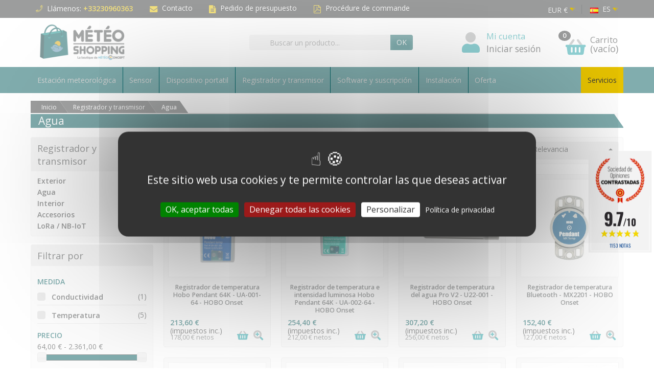

--- FILE ---
content_type: text/html; charset=utf-8
request_url: https://www.meteo-shopping.com/es/50-agua
body_size: 21214
content:
<!DOCTYPE html>
<html class="m-0" lang="es">

  <!-- 
   * PRESTASHOP THEME UNIVERSAL v1.0.1
   * Copyright (c) Prestacrea
  -->

  <head>
    
      
  <link rel="preconnect" href="//fonts.gstatic.com/" crossorigin>
      <link rel="stylesheet" href="https://fonts.googleapis.com/css?family=Material+Icons%7CArsenal:400,700%7CFedero:400,700&amp;display=swap"
          media="print" onload="this.media='all'">
  <link rel="preload" href="/themes/meteoshopping/assets/fonts/icomoon.woff" as="font" crossorigin>
<link rel="preconnect" href="//browser-update.org/" crossorigin>


  <meta charset="utf-8">



  <meta http-equiv="x-ua-compatible" content="ie=edge">



  <title>Agua</title>
  <meta name="description" content="">
    <link rel="canonical" href="https://www.meteo-shopping.com/es/50-agua">      
              <link rel="alternate" href="https://www.meteo-shopping.com/fr/50-eau" hreflang="fr">
              <link rel="alternate" href="https://www.meteo-shopping.com/en/50-water" hreflang="en-gb">
              <link rel="alternate" href="https://www.meteo-shopping.com/es/50-agua" hreflang="es-es">
          
  


  <meta name="viewport" content="width=device-width, initial-scale=1, minimum-scale=1, maximum-scale=1">



  <link rel="icon" type="image/vnd.microsoft.icon" href="https://static.meteo-shopping.com/img/favicon.ico?1731487535">
  <link rel="shortcut icon" type="image/x-icon" href="https://static.meteo-shopping.com/img/favicon.ico?1731487535">



    <link rel="stylesheet" href="https://static.meteo-shopping.com/themes/meteoshopping/assets/cache/theme-f47295194.css" media="all">

<link rel="stylesheet" href="https://www.meteo-shopping.com/themes/meteoshopping/assets/css/meteoshopping.css" media="all">
<link rel="stylesheet" type="text/css" href="https://www.meteo-shopping.com/themes/meteoshopping/assets/fontawesome-pro-5.11.2-web/css/all.css">



<link rel="stylesheet" type="text/css" href="https://www.meteo-shopping.com/themes/meteoshopping/assets/css/meteoshopping.css">




  

  <script>
          var PAYPLUG_DOMAIN = "https:\/\/secure.payplug.com";
          var is_sandbox_mode = false;
          var lggoogleanalytics_link = "https:\/\/www.meteo-shopping.com\/es\/module\/lggoogleanalytics\/gtag?token=8ee0ba842da570e4eaa04db9bc5c2217";
          var lggoogleanalytics_token = "8ee0ba842da570e4eaa04db9bc5c2217";
          var module_name = "payplug";
          var order_button_content = "Crear un presupuesto";
          var payplug_ajax_url = "https:\/\/www.meteo-shopping.com\/es\/module\/payplug\/ajax";
          var payplug_oney = true;
          var payplug_oney_loading_msg = "Loading";
          var prestashop = {"cart":{"products":[],"totals":{"total":{"type":"total","label":"Total","amount":0,"value":"0,00\u00a0\u20ac"},"total_including_tax":{"type":"total","label":"Total (impuestos incl.)","amount":0,"value":"0,00\u00a0\u20ac"},"total_excluding_tax":{"type":"total","label":"Total (impuestos excl.)","amount":0,"value":"0,00\u00a0\u20ac"}},"subtotals":{"products":{"type":"products","label":"Subtotal","amount":0,"value":"0,00\u00a0\u20ac"},"discounts":null,"shipping":{"type":"shipping","label":"Transporte","amount":0,"value":""},"tax":{"type":"tax","label":"Impuestos incluidos","amount":0,"value":"0,00\u00a0\u20ac"}},"products_count":0,"summary_string":"0 art\u00edculos","vouchers":{"allowed":1,"added":[]},"discounts":[],"minimalPurchase":0,"minimalPurchaseRequired":""},"currency":{"id":1,"name":"Euro","iso_code":"EUR","iso_code_num":"978","sign":"\u20ac"},"customer":{"lastname":null,"firstname":null,"email":null,"birthday":null,"newsletter":null,"newsletter_date_add":null,"optin":null,"website":null,"company":null,"siret":null,"ape":null,"is_logged":false,"gender":{"type":null,"name":null},"addresses":[]},"language":{"name":"Espa\u00f1ol (Spanish)","iso_code":"es","locale":"es-ES","language_code":"es-es","is_rtl":"0","date_format_lite":"d\/m\/Y","date_format_full":"d\/m\/Y H:i:s","id":4},"page":{"title":"","canonical":"https:\/\/www.meteo-shopping.com\/es\/50-agua","meta":{"title":"Agua","description":"","keywords":"","robots":"index"},"page_name":"category","body_classes":{"lang-es":true,"lang-rtl":false,"country-FR":true,"currency-EUR":true,"layout-left-column":true,"page-category":true,"tax-display-enabled":true,"category-id-50":true,"category-Agua":true,"category-id-parent-17":true,"category-depth-level-3":true},"admin_notifications":[]},"shop":{"name":"M\u00e9t\u00e9o Shopping","logo":"https:\/\/static.meteo-shopping.com\/img\/logo-1706775501.jpg","stores_icon":"https:\/\/static.meteo-shopping.com\/img\/logo_stores.png","favicon":"https:\/\/static.meteo-shopping.com\/img\/favicon.ico"},"urls":{"base_url":"https:\/\/www.meteo-shopping.com\/","current_url":"https:\/\/www.meteo-shopping.com\/es\/50-agua","shop_domain_url":"https:\/\/www.meteo-shopping.com","img_ps_url":"https:\/\/static.meteo-shopping.com\/img\/","img_cat_url":"https:\/\/static.meteo-shopping.com\/img\/c\/","img_lang_url":"https:\/\/static.meteo-shopping.com\/img\/l\/","img_prod_url":"https:\/\/static.meteo-shopping.com\/img\/p\/","img_manu_url":"https:\/\/static.meteo-shopping.com\/img\/m\/","img_sup_url":"https:\/\/static.meteo-shopping.com\/img\/su\/","img_ship_url":"https:\/\/static.meteo-shopping.com\/img\/s\/","img_store_url":"https:\/\/static.meteo-shopping.com\/img\/st\/","img_col_url":"https:\/\/static.meteo-shopping.com\/img\/co\/","img_url":"https:\/\/static.meteo-shopping.com\/themes\/meteoshopping\/assets\/img\/","css_url":"https:\/\/static.meteo-shopping.com\/themes\/meteoshopping\/assets\/css\/","js_url":"https:\/\/static.meteo-shopping.com\/themes\/meteoshopping\/assets\/js\/","pic_url":"https:\/\/static.meteo-shopping.com\/upload\/","pages":{"address":"https:\/\/www.meteo-shopping.com\/es\/direccion","addresses":"https:\/\/www.meteo-shopping.com\/es\/direcciones","authentication":"https:\/\/www.meteo-shopping.com\/es\/iniciar-sesion","cart":"https:\/\/www.meteo-shopping.com\/es\/carrito","category":"https:\/\/www.meteo-shopping.com\/es\/index.php?controller=category","cms":"https:\/\/www.meteo-shopping.com\/es\/index.php?controller=cms","contact":"https:\/\/www.meteo-shopping.com\/es\/contactenos","discount":"https:\/\/www.meteo-shopping.com\/es\/descuento","guest_tracking":"https:\/\/www.meteo-shopping.com\/es\/seguimiento-pedido-invitado","history":"https:\/\/www.meteo-shopping.com\/es\/historial-compra","identity":"https:\/\/www.meteo-shopping.com\/es\/datos-personales","index":"https:\/\/www.meteo-shopping.com\/es\/","my_account":"https:\/\/www.meteo-shopping.com\/es\/mi-cuenta","order_confirmation":"https:\/\/www.meteo-shopping.com\/es\/confirmacion-pedido","order_detail":"https:\/\/www.meteo-shopping.com\/es\/index.php?controller=order-detail","order_follow":"https:\/\/www.meteo-shopping.com\/es\/seguimiento-pedido","order":"https:\/\/www.meteo-shopping.com\/es\/pedido","order_return":"https:\/\/www.meteo-shopping.com\/es\/index.php?controller=order-return","order_slip":"https:\/\/www.meteo-shopping.com\/es\/facturas-abono","pagenotfound":"https:\/\/www.meteo-shopping.com\/es\/pagina-no-encontrada","password":"https:\/\/www.meteo-shopping.com\/es\/recuperar-contrasena","pdf_invoice":"https:\/\/www.meteo-shopping.com\/es\/index.php?controller=pdf-invoice","pdf_order_return":"https:\/\/www.meteo-shopping.com\/es\/index.php?controller=pdf-order-return","pdf_order_slip":"https:\/\/www.meteo-shopping.com\/es\/index.php?controller=pdf-order-slip","prices_drop":"https:\/\/www.meteo-shopping.com\/es\/productos-rebajados","product":"https:\/\/www.meteo-shopping.com\/es\/index.php?controller=product","search":"https:\/\/www.meteo-shopping.com\/es\/busqueda","sitemap":"https:\/\/www.meteo-shopping.com\/es\/mapa-del-sitio","stores":"https:\/\/www.meteo-shopping.com\/es\/index.php?controller=stores","supplier":"https:\/\/www.meteo-shopping.com\/es\/proveedor","register":"https:\/\/www.meteo-shopping.com\/es\/iniciar-sesion?create_account=1","order_login":"https:\/\/www.meteo-shopping.com\/es\/pedido?login=1"},"alternative_langs":{"fr":"https:\/\/www.meteo-shopping.com\/fr\/50-eau","en-gb":"https:\/\/www.meteo-shopping.com\/en\/50-water","es-es":"https:\/\/www.meteo-shopping.com\/es\/50-agua"},"theme_assets":"\/themes\/meteoshopping\/assets\/","actions":{"logout":"https:\/\/www.meteo-shopping.com\/es\/?mylogout="},"no_picture_image":{"bySize":{"small_default":{"url":"https:\/\/static.meteo-shopping.com\/img\/p\/es-default-small_default.jpg","width":50,"height":50},"cart_default":{"url":"https:\/\/static.meteo-shopping.com\/img\/p\/es-default-cart_default.jpg","width":100,"height":100},"medium_default":{"url":"https:\/\/static.meteo-shopping.com\/img\/p\/es-default-medium_default.jpg","width":100,"height":100},"home_default":{"url":"https:\/\/static.meteo-shopping.com\/img\/p\/es-default-home_default.jpg","width":280,"height":280},"large_default":{"url":"https:\/\/static.meteo-shopping.com\/img\/p\/es-default-large_default.jpg","width":600,"height":600}},"small":{"url":"https:\/\/static.meteo-shopping.com\/img\/p\/es-default-small_default.jpg","width":50,"height":50},"medium":{"url":"https:\/\/static.meteo-shopping.com\/img\/p\/es-default-medium_default.jpg","width":100,"height":100},"large":{"url":"https:\/\/static.meteo-shopping.com\/img\/p\/es-default-large_default.jpg","width":600,"height":600},"legend":""}},"configuration":{"display_taxes_label":true,"display_prices_tax_incl":true,"is_catalog":false,"show_prices":true,"opt_in":{"partner":false},"quantity_discount":{"type":"discount","label":"Descuento unitario"},"voucher_enabled":1,"return_enabled":1},"field_required":[],"breadcrumb":{"links":[{"title":"Inicio","url":"https:\/\/www.meteo-shopping.com\/es\/"},{"title":"Registrador y transmisor","url":"https:\/\/www.meteo-shopping.com\/es\/17-registrador-y-transmisor"},{"title":"Agua","url":"https:\/\/www.meteo-shopping.com\/es\/50-agua"}],"count":3},"link":{"protocol_link":"https:\/\/","protocol_content":"https:\/\/"},"time":1769143327,"static_token":"d41d8cd98f00b204e9800998ecf8427e","token":"e251273eb74a8ee3f661a7af00915af1","debug":false};
          var psemailsubscription_subscription = "https:\/\/www.meteo-shopping.com\/es\/module\/ps_emailsubscription\/subscription";
        var statictoken = "d41d8cd98f00b204e9800998ecf8427e";
    var listdisplay = 1;
    var listproducts = 4;
    var listbutton = 1;
  </script>



<script src="/tarteaucitron/tarteaucitron.js"></script>
<link href="/tarteaucitron/css/tarteaucitron.css" rel="stylesheet">

<script type="text/javascript">
tarteaucitron.init({
	"privacyUrl": "https://www.meteo-shopping.com/fr/content/2-mentions-legales", /* Privacy policy url */
	"bodyPosition": "bottom", /* or top to bring it as first element for accessibility */

	"hashtag": "#tarteaucitron", /* Open the panel with this hashtag */
	"cookieName": "tarteaucitron", /* Cookie name */
	"lang": "fr",

	"orientation": "middle", /* Banner position (top - bottom) */

	"groupServices": false, /* Group services by category */
	"showDetailsOnClick": true, /* Click to expand the description */
	"serviceDefaultState": "wait", /* Default state (true - wait - false) */

	"showAlertSmall": false, /* Show the small banner on bottom right */
	"cookieslist": true, /* Show the cookie list */

	"closePopup": false, /* Show a close X on the banner */

	"showIcon": true, /* Show cookie icon to manage cookies */
	//"iconSrc": "", /* Optional: URL or base64 encoded image */
	"iconPosition": "BottomLeft", /* BottomRight, BottomLeft, TopRight and TopLeft */

	"adblocker": false, /* Show a Warning if an adblocker is detected */

	"DenyAllCta" : true, /* Show the deny all button */
	"AcceptAllCta" : true, /* Show the accept all button when highPrivacy on */
	"highPrivacy": true, /* HIGHLY RECOMMANDED Disable auto consent */

	"handleBrowserDNTRequest": false, /* If Do Not Track == 1, disallow all */

	"removeCredit": false, /* Remove credit link */
	"moreInfoLink": true, /* Show more info link */

	"useExternalCss": false, /* If false, the tarteaucitron.css file will be loaded */
	"useExternalJs": false, /* If false, the tarteaucitron.js file will be loaded */

	//"cookieDomain": ".my-multisite-domaine.fr", /* Shared cookie for multisite */

	"readmoreLink": "", /* Change the default readmore link */

	"mandatory": true, /* Show a message about mandatory cookies */
	"mandatoryCta": true, /* Show the disabled accept button when mandatory on */

	//"customCloserId": "" /* Optional a11y: Custom element ID used to open the panel */
});
</script>

<style id="antiClickjack">
                        body{
                            display:none !important;}
                        }
                    </style>
                    <style>
                    #cart-subtotal-shipping{ display: none; }
                    .cart-content p:nth-child(3n){ display: none; }
                    .summary-selected-carrier .carrier-delay{ display: none; }
                </style>
                    <script type="text/javascript">
                        if (self === top) {
                            var antiClickjack = document.getElementById("antiClickjack");
                            antiClickjack.parentNode.removeChild(antiClickjack);
                            } else {
                            top.location = self.location;
                        }
                    </script><!-- Global site tag (gtag.js) - Google Analytics -->
<script type="text/javascript" defer src="https://www.googletagmanager.com/gtag/js?id=AW-991598449"></script>
<script type="text/javascript">
  window.dataLayer = window.dataLayer || [];
  function gtag(){dataLayer.push(arguments);}
  gtag('js', new Date());
  gtag('config', 'AW-991598449', {
    'debug_mode': true,  });
</script>
<script type="text/javascript">
  gtag('event', 'view_item_list', {
    items: [
        {
        item_id: '250',
        item_name: 'Registrador de temperatura de acero inoxidable HOBO U12',
        discount: 0,
        index: 1,
        item_list_name: 'Exterior',
        item_list_id: 'category_list',
        affiliation: 'Météo Shopping',
        item_brand: 'HOBO Onset',
        item_category: 'Exterior',
        item_variant: '',
        price: 643.2,
        currency: 'EUR',
        quantity: 0
    },        {
        item_id: '251',
        item_name: 'Registrador de temperatura de acero inoxidable con sonda de inserción HOBO U12',
        discount: 0,
        index: 2,
        item_list_name: 'Exterior',
        item_list_id: 'category_list',
        affiliation: 'Météo Shopping',
        item_brand: 'HOBO Onset',
        item_category: 'Exterior',
        item_variant: '',
        price: 943.2,
        currency: 'EUR',
        quantity: 0
    },        {
        item_id: '260',
        item_name: 'Registrador de temperatura Hobo Pendant 64K',
        discount: 0,
        index: 4,
        item_list_name: 'Agua',
        item_list_id: 'category_list',
        affiliation: 'Météo Shopping',
        item_brand: 'HOBO Onset',
        item_category: 'Agua',
        item_variant: '',
        price: 213.6,
        currency: 'EUR',
        quantity: 9
    },        {
        item_id: '262',
        item_name: 'Registrador de temperatura e intensidad luminosa Hobo Pendant 64K',
        discount: 0,
        index: 5,
        item_list_name: 'Agua',
        item_list_id: 'category_list',
        affiliation: 'Météo Shopping',
        item_brand: 'HOBO Onset',
        item_category: 'Agua',
        item_variant: '',
        price: 254.4,
        currency: 'EUR',
        quantity: 5
    },        {
        item_id: '266',
        item_name: 'Registrador de temperatura del agua Pro V2',
        discount: 0,
        index: 8,
        item_list_name: 'Agua',
        item_list_id: 'category_list',
        affiliation: 'Météo Shopping',
        item_brand: 'HOBO Onset',
        item_category: 'Agua',
        item_variant: '',
        price: 307.2,
        currency: 'EUR',
        quantity: 8
    },        {
        item_id: '268',
        item_name: 'Registrador de temperatura Hobo Tidbit V2',
        discount: 0,
        index: 9,
        item_list_name: 'Agua',
        item_list_id: 'category_list',
        affiliation: 'Météo Shopping',
        item_brand: 'HOBO Onset',
        item_category: 'Agua',
        item_variant: '',
        price: 438,
        currency: 'EUR',
        quantity: 0
    },        {
        item_id: '383',
        item_name: 'Registrador de pH y temperatura (Bluetooth)',
        discount: 0,
        index: 10,
        item_list_name: 'Agua',
        item_list_id: 'category_list',
        affiliation: 'Météo Shopping',
        item_brand: 'HOBO Onset',
        item_category: 'Agua',
        item_variant: '',
        price: 2077.2,
        currency: 'EUR',
        quantity: 0
    },        {
        item_id: '378',
        item_name: 'Registrador de temperatura TidBit 5000 Bluetooth',
        discount: 0,
        index: 11,
        item_list_name: 'Agua',
        item_list_id: 'category_list',
        affiliation: 'Météo Shopping',
        item_brand: 'HOBO Onset',
        item_category: 'Agua',
        item_variant: '',
        price: 381.6,
        currency: 'EUR',
        quantity: 0
    },        {
        item_id: '376',
        item_name: 'Registrador de temperatura Bluetooth TidbiT MX 400',
        discount: 0,
        index: 12,
        item_list_name: 'Agua',
        item_list_id: 'category_list',
        affiliation: 'Météo Shopping',
        item_brand: 'HOBO Onset',
        item_category: 'Agua',
        item_variant: '',
        price: 313.2,
        currency: 'EUR',
        quantity: 0
    },        {
        item_id: '375',
        item_name: 'Registrador de temperatura Bluetooth',
        discount: 0,
        index: 13,
        item_list_name: 'Agua',
        item_list_id: 'category_list',
        affiliation: 'Météo Shopping',
        item_brand: 'HOBO Onset',
        item_category: 'Agua',
        item_variant: '',
        price: 152.4,
        currency: 'EUR',
        quantity: 9
    },        {
        item_id: '377',
        item_name: 'Registrador de temperatura y luz',
        discount: 0,
        index: 14,
        item_list_name: 'Agua',
        item_list_id: 'category_list',
        affiliation: 'Météo Shopping',
        item_brand: 'HOBO Onset',
        item_category: 'Agua',
        item_variant: '',
        price: 211.2,
        currency: 'EUR',
        quantity: 4
    },        {
        item_id: '333',
        item_name: 'Registrador de conductividad de agua dulce',
        discount: 0,
        index: 15,
        item_list_name: 'Agua',
        item_list_id: 'category_list',
        affiliation: 'Météo Shopping',
        item_brand: 'HOBO Onset',
        item_category: 'Agua',
        item_variant: '',
        price: 1462.8,
        currency: 'EUR',
        quantity: 0
    },        {
        item_id: '337',
        item_name: 'Registrador de oxígeno disuelto',
        discount: 0,
        index: 16,
        item_list_name: 'Agua',
        item_list_id: 'category_list',
        affiliation: 'Météo Shopping',
        item_brand: 'HOBO Onset',
        item_category: 'Agua',
        item_variant: '',
        price: 2360.4,
        currency: 'EUR',
        quantity: 0
    },        {
        item_id: '336',
        item_name: 'Registrador de conductividad agua salada y salinidad',
        discount: 0,
        index: 17,
        item_list_name: 'Agua',
        item_list_id: 'category_list',
        affiliation: 'Météo Shopping',
        item_brand: 'HOBO Onset',
        item_category: 'Agua',
        item_variant: '',
        price: 1432.8,
        currency: 'EUR',
        quantity: 0
    },        {
        item_id: '354',
        item_name: 'Registrador de nivel y temperatura del agua (4 metros)',
        discount: 0,
        index: 18,
        item_list_name: 'Agua',
        item_list_id: 'category_list',
        affiliation: 'Météo Shopping',
        item_brand: 'HOBO Onset',
        item_category: 'Agua',
        item_variant: 'Profundidad - 4 m',
        price: 748.8,
        currency: 'EUR',
        quantity: 0
    },        {
        item_id: '347',
        item_name: 'Registrador de nivel de agua dulce',
        discount: 0,
        index: 19,
        item_list_name: 'Agua',
        item_list_id: 'category_list',
        affiliation: 'Météo Shopping',
        item_brand: 'HOBO Onset',
        item_category: 'Agua',
        item_variant: 'Profundidad - 4 m',
        price: 1223.4,
        currency: 'EUR',
        quantity: 0
    },        {
        item_id: '351',
        item_name: 'Registrador de nivel de agua salada de titanio',
        discount: 0,
        index: 20,
        item_list_name: 'Agua',
        item_list_id: 'category_list',
        affiliation: 'Météo Shopping',
        item_brand: 'HOBO Onset',
        item_category: 'Agua',
        item_variant: 'Profundidad - 4 m',
        price: 1476,
        currency: 'EUR',
        quantity: 0
    },        {
        item_id: '342',
        item_name: 'Registrador de nivel de agua dulce Bluetooth (4 metros)',
        discount: 0,
        index: 21,
        item_list_name: 'Agua',
        item_list_id: 'category_list',
        affiliation: 'Météo Shopping',
        item_brand: 'HOBO Onset',
        item_category: 'Agua',
        item_variant: 'Profundidad - 4 m',
        price: 1344,
        currency: 'EUR',
        quantity: 0
    },        {
        item_id: '722',
        item_name: 'Support de montage - BOOT-MX2201-2202',
        discount: 0,
        index: 22,
        item_list_name: 'Inicio',
        item_list_id: 'category_list',
        affiliation: 'Météo Shopping',
        item_brand: 'HOBO Onset',
        item_category: 'Inicio',
        item_variant: '',
        price: 64.8,
        currency: 'EUR',
        quantity: 0
    }        ],
    item_list_name: 'Agua',
    item_list_id: 'Agua'
  });
</script>
<link href="//fonts.googleapis.com/css?family=Open+Sans:600,400,400i|Oswald:700" rel="stylesheet" type="text/css" media="all">
 
<script type="text/javascript">
    var agSiteId="8713";
</script>
<script src="https://www.sociedad-de-opiniones-contrastadas.es/wp-content/plugins/ag-core/widgets/JsWidget.js" type="text/javascript"></script>

<style>
    </style>



    
  </head>

  <body class="lang-es country-fr currency-eur layout-left-column page-category tax-display-enabled category-id-50 category-agua category-id-parent-17 category-depth-level-3" id="category">
    

    <header id="header-container">
      
        

  <div class="header-banner"></div>



  <div class="header-nav">
    <div class="container d-flex align-items-center h-100">
      <div class="pointer hidden-lg-up mr-4 mr-sm-3 pr-2 pr-sm-3" id="menu-icon">
        <i class="icon-list-single text-secondary mr-2" aria-hidden="true"></i>
        <span class="text-uppercase hidden-xs-down">Menú</span>
      </div>
      <div class="header-nav-links d-flex align-items-center hidden-sm-down mr-auto">

      <div class="link-phone header-nav-link mr-3 pr-3">
      <i class="fad fa-phone text-secondary mr-2" aria-hidden="true"></i>Llámenos:
      <span class="text-secondary font-weight-bold">+33230960363</span>
    </div>
  
  <div class="link-contact header-nav-link mr-3 pr-3">
    <span data-ob="aHR0cHM6Ly93d3cubWV0ZW8tc2hvcHBpbmcuY29tL2VzL2NvbnRhY3Rlbm9z">
      <i class="icon-mail text-secondary mr-2" aria-hidden="true"></i>Contacto
    </span>
  </div>

  <div class="link-contact header-nav-link mr-3 pr-3">
    <span data-ob="aHR0cHM6Ly93d3cubWV0ZW8tc2hvcHBpbmcuY29tL2VzL21vZHVsZS9vcGFydGRldmlzL3NpbXBsZXF1b3RhdGlvbg==">
      <i class="icon-file-text text-secondary mr-2" aria-hidden="true"></i>Pedido de presupuesto
    </span>
  </div>

    <div class="link-contact header-nav-link">
    <span data-ob="Ly93d3cubWV0ZW8tc2hvcHBpbmcuY29tL2VzL2luZGV4LnBocD9jb250cm9sbGVyPWF0dGFjaG1lbnQmaWRfYXR0YWNobWVudD02MTg=">
      <i class="icon-file-pdf text-secondary mr-2" aria-hidden="true"></i>Procédure de commande
    </span>
  </div>
</div>
<div class="currency-selector dropdown js-dropdown d-flex align-items-center h-100 mr-3">

  <span class="currency-selector-dropdown pointer" data-toggle="dropdown" data-reference="parent">
    <span class="selected_currency_name text-uppercase">EUR</span>
    <span class="selected_currency_sign hidden-xs-down">€</span>
    <i class="fad fa-caret-down text-secondary align-bottom" aria-hidden="true"></i>
  </span>

  <ul class="dropdown-menu dropdown-menu-right border-0 shadow-none text-nowrap m-0 py-2 px-3">
                </ul>

</div>
<div class="language-selector dropdown js-dropdown d-flex align-items-center h-100">

  <span class="language-selector-dropdown pointer" data-toggle="dropdown" data-reference="parent">
    <span class="selected_language_img align-text-bottom hidden-xs-down mr-1">
      <img src="https://static.meteo-shopping.com/img/l/4.jpg" alt="" width="16" height="11">
    </span>
    <span class="selected_language_name text-uppercase">
                                          es          </span>
    <i class="fad fa-caret-down text-secondary align-bottom" aria-hidden="true"></i>
  </span>

  <ul class="dropdown-menu dropdown-menu-right border-0 shadow-none text-nowrap m-0 py-2 px-3">
                  <li>
                    <span data-ob="aHR0cHM6Ly93d3cubWV0ZW8tc2hvcHBpbmcuY29tL2ZyLzUwLWVhdQ==" title="Français (French)">            <span class="language_img hidden-xs-down mr-1">
              <img class="align-baseline" src="https://static.meteo-shopping.com/img/l/1.jpg" alt="" width="16" height="11">
            </span>
            <span class="language_name text-uppercase">fr</span>
          </span>        </li>
                        <li>
                    <span data-ob="aHR0cHM6Ly93d3cubWV0ZW8tc2hvcHBpbmcuY29tL2VuLzUwLXdhdGVy" title="English GB (English)">            <span class="language_img hidden-xs-down mr-1">
              <img class="align-baseline" src="https://static.meteo-shopping.com/img/l/2.jpg" alt="" width="16" height="11">
            </span>
            <span class="language_name text-uppercase">en</span>
          </span>        </li>
                      </ul>

</div>

      <div class="mobile-user-info hidden-md-up ml-auto">
        <span class="d-block mt-1 mr-1" data-ob="aHR0cHM6Ly93d3cubWV0ZW8tc2hvcHBpbmcuY29tL2VzL21pLWN1ZW50YQ==">
          <i class="fad fa-user text-secondary" aria-hidden="true"></i>
        </span>
      </div>
      <div class="mobile-shopping-cart hidden-md-up ml-2 pl-2">
        <span class="shopping-cart-block position-relative d-block ml-1" data-ob="aHR0cHM6Ly93d3cubWV0ZW8tc2hvcHBpbmcuY29tL2VzL2NhcnJpdG8/YWN0aW9uPXNob3c=">
          <i class="fad fa-shopping-basket position-relative text-secondary" aria-hidden="true"></i>
          <span class="badge badge-primary rounded-circle ml-2 px-2">0</span>
        </span>
      </div>
    </div>
  </div>



  <div class="header-top">
    <div class="container d-flex justify-content-center justify-content-md-between align-items-center py-2">
      <a class="mr-0 mr-md-auto" id="header-logo" href="https://www.meteo-shopping.com/">
        <img src="https://static.meteo-shopping.com/img/logo-1706775501.jpg" alt="Météo Shopping" width="280" height="85">
      </a>
      <div id="_desktop_search_widget">
  <div class="search-widget p-3 p-lg-0" id="search_widget" data-search-controller-url="//www.meteo-shopping.com/es/busqueda">
    <form class="needs-validation" method="get" action="//www.meteo-shopping.com/es/busqueda" role="search">

      <input name="controller" type="hidden" value="search">

      <div class="input-group">
        <input class="search_query form-control" name="s" type="text" placeholder="Buscar un producto..."
               aria-label="Buscar un producto" required>
        <span class="input-group-btn">
          <button class="btn btn-primary text-uppercase" type="submit">OK</button>
        </span>
      </div>

    </form>
  </div>
</div>
<div class="user-info hidden-sm-down">

  <div class="account d-block position-relative pl-5 mb-2" data-ob="aHR0cHM6Ly93d3cubWV0ZW8tc2hvcHBpbmcuY29tL2VzL21pLWN1ZW50YQ==">
    <i class="fad fa-user position-absolute duo-colors " aria-hidden="true"></i>
        <div class="h3 d-block mb-0">
      Mi cuenta
    </div>
  </div>

      <span class="login text-primary pl-5" data-ob="aHR0cHM6Ly93d3cubWV0ZW8tc2hvcHBpbmcuY29tL2VzL21pLWN1ZW50YQ==">Iniciar sesión</span>
  
</div>
<div class="position-relative hidden-sm-down" id="shopping-cart">
  <div class="blockcart" data-refresh-url="//www.meteo-shopping.com/es/module/ps_shoppingcart/ajax">

    <span class="shopping-cart-block d-block position-relative pointer mt-2 ml-5 pl-5" tabindex="0">
      <i class="fad fa-shopping-basket position-absolute duo-colors" aria-hidden="true"></i>
      <span class="shopping-cart-products-count badge badge-primary position-absolute rounded-circle px-2">
        0
      </span>
      <span class="shopping-cart-title h3 d-block mb-0">Carrito</span>
      <span class="shopping-cart-total text-primary hidden">
              </span>
      <span class="shopping-cart-no-product text-primary ">
        (vacío)
      </span>
    </span>

    <div class="shopping-cart-details card card-block position-absolute hidden mt-1">
              <div class="text-center">Su carrito está vacío</div>
          </div>

  </div>
</div>

    </div>
  </div>


<div class="header-menu ">
  <div class="container p-sm-0">
    


<nav class="menu js-top-menu menu-bg d-flex position-relative hidden-md-down" id="_desktop_top_menu">
    
            <ul class="top-menu list-unstyled d-lg-flex flex-wrap mr-auto"
            id="top-menu" data-depth="0">
                                                <li class="category-12 category ">
                        <a class="dropdown-item  bg-transparent position-relative text-wrap"
                           href="https://www.meteo-shopping.com/es/12-estacion-meteorologica"  data-depth="0">
                            Estación meteorológica
                                                                                            <span class="collapse-icons navbar-toggler d-flex align-items-center position-absolute h-100 hidden-lg-up py-0 px-3"
                                      data-toggle="collapse" data-target="#top_sub_menu_14212">
                                    <i class="icon-angle-down add" aria-hidden="true"></i>
                                    <i class="icon-angle-up remove hidden" aria-hidden="true"></i>
                                </span>
                                                    </a>
                                                    <div class="collapse sub-menu js-sub-menu"
                                 id="top_sub_menu_14212"
                                 data-parent="#top-menu">
                                
            <ul class="top-menu list-unstyled d-lg-flex flex-wrap mr-auto"
             data-depth="1">
                                                <li class="category-15 category col-lg-2">
                        <a class="dropdown-item dropdown-submenu bg-transparent position-relative text-wrap"
                           href="https://www.meteo-shopping.com/es/15-davis-instruments"  data-depth="1">
                            Davis Instruments
                                                                                            <span class="collapse-icons navbar-toggler d-flex align-items-center position-absolute h-100 hidden-lg-up py-0 px-3"
                                      data-toggle="collapse" data-target="#top_sub_menu_82266">
                                    <i class="icon-angle-down add" aria-hidden="true"></i>
                                    <i class="icon-angle-up remove hidden" aria-hidden="true"></i>
                                </span>
                                                    </a>
                                                    <div class="collapse sub-sub-menu"
                                 id="top_sub_menu_82266"
                                 data-parent=".sub-menu.show">
                                
            <ul class="top-menu list-unstyled  mr-auto"
             data-depth="2">
                                                <li class="category-32 category ">
                        <a class="dropdown-item  bg-transparent position-relative text-wrap"
                           href="https://www.meteo-shopping.com/es/32-estacion-meteorologica-inalambrica"  data-depth="2">
                            Estación meteorológica inalámbrica
                                                    </a>
                                            </li>
                
                                                <li class="category-35 category ">
                        <a class="dropdown-item  bg-transparent position-relative text-wrap"
                           href="https://www.meteo-shopping.com/es/35-estaciones-meteorologicas-con-cable"  data-depth="2">
                            Estaciones meteorológicas con cable
                                                    </a>
                                            </li>
                
                                                <li class="category-37 category ">
                        <a class="dropdown-item  bg-transparent position-relative text-wrap"
                           href="https://www.meteo-shopping.com/es/37-consola-y-receptor"  data-depth="2">
                            Consola y receptor
                                                    </a>
                                            </li>
                
                                                <li class="category-38 category ">
                        <a class="dropdown-item  bg-transparent position-relative text-wrap"
                           href="https://www.meteo-shopping.com/es/38-suites-de-sensores"  data-depth="2">
                            Suites de sensores
                                                    </a>
                                            </li>
                
                                                <li class="category-43 category ">
                        <a class="dropdown-item  bg-transparent position-relative text-wrap"
                           href="https://www.meteo-shopping.com/es/43-transmisor-y-repetidor"  data-depth="2">
                            Transmisor y repetidor
                                                    </a>
                                            </li>
                
                                                <li class="category-36 category ">
                        <a class="dropdown-item  bg-transparent position-relative text-wrap"
                           href="https://www.meteo-shopping.com/es/36-software-y-registrador-de-datos"  data-depth="2">
                            Software y registrador de datos
                                                    </a>
                                            </li>
                
                                                <li class="category-34 category ">
                        <a class="dropdown-item  bg-transparent position-relative text-wrap"
                           href="https://www.meteo-shopping.com/es/34-sensores"  data-depth="2">
                            Sensores
                                                    </a>
                                            </li>
                
                                                <li class="category-44 category ">
                        <a class="dropdown-item  bg-transparent position-relative text-wrap"
                           href="https://www.meteo-shopping.com/es/44-estacion-conectada"  data-depth="2">
                            Estación conectada
                                                    </a>
                                            </li>
                
                                                <li class="category-31 category ">
                        <a class="dropdown-item  bg-transparent position-relative text-wrap"
                           href="https://www.meteo-shopping.com/es/31-instalacion"  data-depth="2">
                            Instalación
                                                    </a>
                                            </li>
                
                                                <li class="category-33 category ">
                        <a class="dropdown-item  bg-transparent position-relative text-wrap"
                           href="https://www.meteo-shopping.com/es/33-accesorios"  data-depth="2">
                            Accesorios
                                                    </a>
                                            </li>
                
                                                <li class="category-45 category ">
                        <a class="dropdown-item  bg-transparent position-relative text-wrap"
                           href="https://www.meteo-shopping.com/es/45-pasarela-modbus-bacnet"  data-depth="2">
                            Pasarela Modbus / BACnet
                                                    </a>
                                            </li>
                
                                                <li class="category-40 category ">
                        <a class="dropdown-item  bg-transparent position-relative text-wrap"
                           href="https://www.meteo-shopping.com/es/40-repuestos"  data-depth="2">
                            Repuestos
                                                                                            <span class="collapse-icons navbar-toggler d-flex align-items-center position-absolute h-100 hidden-lg-up py-0 px-3"
                                      data-toggle="collapse" data-target="#top_sub_menu_40920">
                                    <i class="icon-angle-down add" aria-hidden="true"></i>
                                    <i class="icon-angle-up remove hidden" aria-hidden="true"></i>
                                </span>
                                                    </a>
                                                    <div class="collapse sub-sub-sub-menu"
                                 id="top_sub_menu_40920"
                                 data-parent=".sub-sub-menu.show">
                                
            <ul class="top-menu list-unstyled  mr-auto"
             data-depth="3">
                                                <li class="category-41 category ">
                        <a class="dropdown-item  bg-transparent position-relative text-wrap"
                           href="https://www.meteo-shopping.com/es/41-vantage-vue"  data-depth="3">
                            Vantage Vue
                                                    </a>
                                            </li>
                
                                                <li class="category-42 category ">
                        <a class="dropdown-item  bg-transparent position-relative text-wrap"
                           href="https://www.meteo-shopping.com/es/42-vantage-pro-2"  data-depth="3">
                            Vantage Pro 2
                                                    </a>
                                            </li>
                
                    </ul>
        <ul class="top-menu list-unstyled  menu-services pull-right"
             data-depth="3">
                            
                            
                    </ul>
    
                            </div>
                                            </li>
                
                    </ul>
        <ul class="top-menu list-unstyled  menu-services pull-right"
             data-depth="2">
                            
                            
                            
                            
                            
                            
                            
                            
                            
                            
                            
                            
                    </ul>
    
                            </div>
                                            </li>
                
                                                <li class="category-16 category col-lg-2">
                        <a class="dropdown-item dropdown-submenu bg-transparent position-relative text-wrap"
                           href="https://www.meteo-shopping.com/es/16-peet-bros"  data-depth="1">
                            Peet Bros
                                                                                            <span class="collapse-icons navbar-toggler d-flex align-items-center position-absolute h-100 hidden-lg-up py-0 px-3"
                                      data-toggle="collapse" data-target="#top_sub_menu_54303">
                                    <i class="icon-angle-down add" aria-hidden="true"></i>
                                    <i class="icon-angle-up remove hidden" aria-hidden="true"></i>
                                </span>
                                                    </a>
                                                    <div class="collapse sub-sub-menu"
                                 id="top_sub_menu_54303"
                                 data-parent=".sub-menu.show">
                                
            <ul class="top-menu list-unstyled  mr-auto"
             data-depth="2">
                                                <li class="category-54 category ">
                        <a class="dropdown-item  bg-transparent position-relative text-wrap"
                           href="https://www.meteo-shopping.com/es/54-station-de-mesures"  data-depth="2">
                            Station de mesures
                                                    </a>
                                            </li>
                
                                                <li class="category-55 category ">
                        <a class="dropdown-item  bg-transparent position-relative text-wrap"
                           href="https://www.meteo-shopping.com/es/55-sensores"  data-depth="2">
                            Sensores
                                                    </a>
                                            </li>
                
                                                <li class="category-56 category ">
                        <a class="dropdown-item  bg-transparent position-relative text-wrap"
                           href="https://www.meteo-shopping.com/es/56-accesorios"  data-depth="2">
                            Accesorios
                                                    </a>
                                            </li>
                
                    </ul>
        <ul class="top-menu list-unstyled  menu-services pull-right"
             data-depth="2">
                            
                            
                            
                    </ul>
    
                            </div>
                                            </li>
                
                                                <li class="category-94 category col-lg-2">
                        <a class="dropdown-item dropdown-submenu bg-transparent position-relative text-wrap"
                           href="https://www.meteo-shopping.com/es/94-pessl-instruments"  data-depth="1">
                            Pessl Instruments
                                                                                            <span class="collapse-icons navbar-toggler d-flex align-items-center position-absolute h-100 hidden-lg-up py-0 px-3"
                                      data-toggle="collapse" data-target="#top_sub_menu_66231">
                                    <i class="icon-angle-down add" aria-hidden="true"></i>
                                    <i class="icon-angle-up remove hidden" aria-hidden="true"></i>
                                </span>
                                                    </a>
                                                    <div class="collapse sub-sub-menu"
                                 id="top_sub_menu_66231"
                                 data-parent=".sub-menu.show">
                                
            <ul class="top-menu list-unstyled  mr-auto"
             data-depth="2">
                                                <li class="category-95 category ">
                        <a class="dropdown-item  bg-transparent position-relative text-wrap"
                           href="https://www.meteo-shopping.com/es/95-station-meteo"  data-depth="2">
                            Station météo
                                                    </a>
                                            </li>
                
                                                <li class="category-96 category ">
                        <a class="dropdown-item  bg-transparent position-relative text-wrap"
                           href="https://www.meteo-shopping.com/es/96-capteurs"  data-depth="2">
                            Capteurs
                                                    </a>
                                            </li>
                
                                                <li class="category-97 category ">
                        <a class="dropdown-item  bg-transparent position-relative text-wrap"
                           href="https://www.meteo-shopping.com/es/97-interface"  data-depth="2">
                            Interface
                                                    </a>
                                            </li>
                
                    </ul>
        <ul class="top-menu list-unstyled  menu-services pull-right"
             data-depth="2">
                            
                            
                            
                    </ul>
    
                            </div>
                                            </li>
                
                                                <li class="category-98 category col-lg-2">
                        <a class="dropdown-item dropdown-submenu bg-transparent position-relative text-wrap"
                           href="https://www.meteo-shopping.com/es/98-lambrecht-meteo"  data-depth="1">
                            Lambrecht Meteo
                                                                                            <span class="collapse-icons navbar-toggler d-flex align-items-center position-absolute h-100 hidden-lg-up py-0 px-3"
                                      data-toggle="collapse" data-target="#top_sub_menu_33314">
                                    <i class="icon-angle-down add" aria-hidden="true"></i>
                                    <i class="icon-angle-up remove hidden" aria-hidden="true"></i>
                                </span>
                                                    </a>
                                                    <div class="collapse sub-sub-menu"
                                 id="top_sub_menu_33314"
                                 data-parent=".sub-menu.show">
                                
            <ul class="top-menu list-unstyled  mr-auto"
             data-depth="2">
                                                <li class="category-99 category ">
                        <a class="dropdown-item  bg-transparent position-relative text-wrap"
                           href="https://www.meteo-shopping.com/es/99-capteurs"  data-depth="2">
                            Capteurs
                                                    </a>
                                            </li>
                
                                                <li class="category-107 category ">
                        <a class="dropdown-item  bg-transparent position-relative text-wrap"
                           href="https://www.meteo-shopping.com/es/107-registrador"  data-depth="2">
                            Registrador
                                                    </a>
                                            </li>
                
                                                <li class="category-109 category ">
                        <a class="dropdown-item  bg-transparent position-relative text-wrap"
                           href="https://www.meteo-shopping.com/es/109-accesorios"  data-depth="2">
                            Accesorios
                                                    </a>
                                            </li>
                
                    </ul>
        <ul class="top-menu list-unstyled  menu-services pull-right"
             data-depth="2">
                            
                            
                            
                    </ul>
    
                            </div>
                                            </li>
                
                                                <li class="category-102 category col-lg-2">
                        <a class="dropdown-item dropdown-submenu bg-transparent position-relative text-wrap"
                           href="https://www.meteo-shopping.com/es/102-estaciones-meteorologicas-barani"  data-depth="1">
                            Barani
                                                                                            <span class="collapse-icons navbar-toggler d-flex align-items-center position-absolute h-100 hidden-lg-up py-0 px-3"
                                      data-toggle="collapse" data-target="#top_sub_menu_50041">
                                    <i class="icon-angle-down add" aria-hidden="true"></i>
                                    <i class="icon-angle-up remove hidden" aria-hidden="true"></i>
                                </span>
                                                    </a>
                                                    <div class="collapse sub-sub-menu"
                                 id="top_sub_menu_50041"
                                 data-parent=".sub-menu.show">
                                
            <ul class="top-menu list-unstyled  mr-auto"
             data-depth="2">
                                                <li class="category-104 category ">
                        <a class="dropdown-item  bg-transparent position-relative text-wrap"
                           href="https://www.meteo-shopping.com/es/104-accessoires"  data-depth="2">
                            Accessoires
                                                    </a>
                                            </li>
                
                                                <li class="category-106 category ">
                        <a class="dropdown-item  bg-transparent position-relative text-wrap"
                           href="https://www.meteo-shopping.com/es/106-capteurs"  data-depth="2">
                            Capteurs
                                                    </a>
                                            </li>
                
                                                <li class="category-108 category ">
                        <a class="dropdown-item  bg-transparent position-relative text-wrap"
                           href="https://www.meteo-shopping.com/es/108-estacion-meteorologica"  data-depth="2">
                            Estación meteorológica
                                                    </a>
                                            </li>
                
                    </ul>
        <ul class="top-menu list-unstyled  menu-services pull-right"
             data-depth="2">
                            
                            
                            
                    </ul>
    
                            </div>
                                            </li>
                
                    </ul>
        <ul class="top-menu list-unstyled d-lg-flex flex-wrap menu-services pull-right"
             data-depth="1">
                            
                            
                            
                            
                            
                    </ul>
    
                            </div>
                                            </li>
                
                                                <li class="category-19 category ">
                        <a class="dropdown-item  bg-transparent position-relative text-wrap"
                           href="https://www.meteo-shopping.com/es/19-sensor"  data-depth="0">
                            Sensor
                                                                                            <span class="collapse-icons navbar-toggler d-flex align-items-center position-absolute h-100 hidden-lg-up py-0 px-3"
                                      data-toggle="collapse" data-target="#top_sub_menu_66380">
                                    <i class="icon-angle-down add" aria-hidden="true"></i>
                                    <i class="icon-angle-up remove hidden" aria-hidden="true"></i>
                                </span>
                                                    </a>
                                                    <div class="collapse sub-menu js-sub-menu"
                                 id="top_sub_menu_66380"
                                 data-parent="#top-menu">
                                
            <ul class="top-menu list-unstyled d-lg-flex flex-wrap mr-auto"
             data-depth="1">
                                                <li class="category-114 category col-lg-2">
                        <a class="dropdown-item dropdown-submenu bg-transparent position-relative text-wrap"
                           href="https://www.meteo-shopping.com/es/114-sensores-industriales"  data-depth="1">
                            Sensores industriales
                                                                                            <span class="collapse-icons navbar-toggler d-flex align-items-center position-absolute h-100 hidden-lg-up py-0 px-3"
                                      data-toggle="collapse" data-target="#top_sub_menu_75659">
                                    <i class="icon-angle-down add" aria-hidden="true"></i>
                                    <i class="icon-angle-up remove hidden" aria-hidden="true"></i>
                                </span>
                                                    </a>
                                                    <div class="collapse sub-sub-menu"
                                 id="top_sub_menu_75659"
                                 data-parent=".sub-menu.show">
                                
            <ul class="top-menu list-unstyled  mr-auto"
             data-depth="2">
                                                <li class="category-70 category ">
                        <a class="dropdown-item  bg-transparent position-relative text-wrap"
                           href="https://www.meteo-shopping.com/es/70-medidas"  data-depth="2">
                            Medidas
                                                                                            <span class="collapse-icons navbar-toggler d-flex align-items-center position-absolute h-100 hidden-lg-up py-0 px-3"
                                      data-toggle="collapse" data-target="#top_sub_menu_15371">
                                    <i class="icon-angle-down add" aria-hidden="true"></i>
                                    <i class="icon-angle-up remove hidden" aria-hidden="true"></i>
                                </span>
                                                    </a>
                                                    <div class="collapse sub-sub-sub-menu"
                                 id="top_sub_menu_15371"
                                 data-parent=".sub-sub-menu.show">
                                
            <ul class="top-menu list-unstyled  mr-auto"
             data-depth="3">
                                                <li class="category-75 category ">
                        <a class="dropdown-item  bg-transparent position-relative text-wrap"
                           href="https://www.meteo-shopping.com/es/75-viento"  data-depth="3">
                            Viento
                                                    </a>
                                            </li>
                
                                                <li class="category-76 category ">
                        <a class="dropdown-item  bg-transparent position-relative text-wrap"
                           href="https://www.meteo-shopping.com/es/76-temperatura"  data-depth="3">
                            Temperatura
                                                    </a>
                                            </li>
                
                                                <li class="category-77 category ">
                        <a class="dropdown-item  bg-transparent position-relative text-wrap"
                           href="https://www.meteo-shopping.com/es/77-solar"  data-depth="3">
                            Solar
                                                    </a>
                                            </li>
                
                                                <li class="category-78 category ">
                        <a class="dropdown-item  bg-transparent position-relative text-wrap"
                           href="https://www.meteo-shopping.com/es/78-precipitacion"  data-depth="3">
                            Precipitación
                                                    </a>
                                            </li>
                
                                                <li class="category-93 category ">
                        <a class="dropdown-item  bg-transparent position-relative text-wrap"
                           href="https://www.meteo-shopping.com/es/93-calidad-del-aire"  data-depth="3">
                            Calidad del aire
                                                    </a>
                                            </li>
                
                                                <li class="category-115 category ">
                        <a class="dropdown-item  bg-transparent position-relative text-wrap"
                           href="https://www.meteo-shopping.com/es/115-pression-atmospherique"  data-depth="3">
                            Pression atmosphérique
                                                    </a>
                                            </li>
                
                                                <li class="category-116 category ">
                        <a class="dropdown-item  bg-transparent position-relative text-wrap"
                           href="https://www.meteo-shopping.com/es/116-hygrometrie"  data-depth="3">
                            Hygrométrie
                                                    </a>
                                            </li>
                
                    </ul>
        <ul class="top-menu list-unstyled  menu-services pull-right"
             data-depth="3">
                            
                            
                            
                            
                            
                            
                            
                    </ul>
    
                            </div>
                                            </li>
                
                                                <li class="category-71 category ">
                        <a class="dropdown-item  bg-transparent position-relative text-wrap"
                           href="https://www.meteo-shopping.com/es/71-protocolo"  data-depth="2">
                            Protocolo
                                                                                            <span class="collapse-icons navbar-toggler d-flex align-items-center position-absolute h-100 hidden-lg-up py-0 px-3"
                                      data-toggle="collapse" data-target="#top_sub_menu_22004">
                                    <i class="icon-angle-down add" aria-hidden="true"></i>
                                    <i class="icon-angle-up remove hidden" aria-hidden="true"></i>
                                </span>
                                                    </a>
                                                    <div class="collapse sub-sub-sub-menu"
                                 id="top_sub_menu_22004"
                                 data-parent=".sub-sub-menu.show">
                                
            <ul class="top-menu list-unstyled  mr-auto"
             data-depth="3">
                                                <li class="category-72 category ">
                        <a class="dropdown-item  bg-transparent position-relative text-wrap"
                           href="https://www.meteo-shopping.com/es/72-modbus"  data-depth="3">
                            Modbus
                                                    </a>
                                            </li>
                
                                                <li class="category-73 category ">
                        <a class="dropdown-item  bg-transparent position-relative text-wrap"
                           href="https://www.meteo-shopping.com/es/73-analogico-0-10v"  data-depth="3">
                            Analógico 0-10V
                                                    </a>
                                            </li>
                
                                                <li class="category-74 category ">
                        <a class="dropdown-item  bg-transparent position-relative text-wrap"
                           href="https://www.meteo-shopping.com/es/74-analogico-4-20-ma"  data-depth="3">
                            Analógico 4-20 mA
                                                    </a>
                                            </li>
                
                                                <li class="category-92 category ">
                        <a class="dropdown-item  bg-transparent position-relative text-wrap"
                           href="https://www.meteo-shopping.com/es/92-rele-de-conmutacion"  data-depth="3">
                            Relé de conmutación
                                                    </a>
                                            </li>
                
                    </ul>
        <ul class="top-menu list-unstyled  menu-services pull-right"
             data-depth="3">
                            
                            
                            
                            
                    </ul>
    
                            </div>
                                            </li>
                
                    </ul>
        <ul class="top-menu list-unstyled  menu-services pull-right"
             data-depth="2">
                            
                            
                    </ul>
    
                            </div>
                                            </li>
                
                                                <li class="category-47 category col-lg-2">
                        <a class="dropdown-item dropdown-submenu bg-transparent position-relative text-wrap"
                           href="https://www.meteo-shopping.com/es/47-sensores-conectados"  data-depth="1">
                            Sensores conectados
                                                    </a>
                                            </li>
                
                                                <li class="category-79 category col-lg-2">
                        <a class="dropdown-item dropdown-submenu bg-transparent position-relative text-wrap"
                           href="https://www.meteo-shopping.com/es/79-termo-higrometro"  data-depth="1">
                            Termo-Higrómetro
                                                                                            <span class="collapse-icons navbar-toggler d-flex align-items-center position-absolute h-100 hidden-lg-up py-0 px-3"
                                      data-toggle="collapse" data-target="#top_sub_menu_58662">
                                    <i class="icon-angle-down add" aria-hidden="true"></i>
                                    <i class="icon-angle-up remove hidden" aria-hidden="true"></i>
                                </span>
                                                    </a>
                                                    <div class="collapse sub-sub-menu"
                                 id="top_sub_menu_58662"
                                 data-parent=".sub-menu.show">
                                
            <ul class="top-menu list-unstyled  mr-auto"
             data-depth="2">
                                                <li class="category-81 category ">
                        <a class="dropdown-item  bg-transparent position-relative text-wrap"
                           href="https://www.meteo-shopping.com/es/81-portatil"  data-depth="2">
                            Portátil
                                                    </a>
                                            </li>
                
                                                <li class="category-82 category ">
                        <a class="dropdown-item  bg-transparent position-relative text-wrap"
                           href="https://www.meteo-shopping.com/es/82-registrador"  data-depth="2">
                            Registrador
                                                    </a>
                                            </li>
                
                                                <li class="category-83 category ">
                        <a class="dropdown-item  bg-transparent position-relative text-wrap"
                           href="https://www.meteo-shopping.com/es/83-analogico"  data-depth="2">
                            Analógico
                                                    </a>
                                            </li>
                
                                                <li class="category-101 category ">
                        <a class="dropdown-item  bg-transparent position-relative text-wrap"
                           href="https://www.meteo-shopping.com/es/101-conectado"  data-depth="2">
                            Conectado
                                                    </a>
                                            </li>
                
                                                <li class="category-118 category ">
                        <a class="dropdown-item  bg-transparent position-relative text-wrap"
                           href="https://www.meteo-shopping.com/es/118-numerique"  data-depth="2">
                            Numérique
                                                    </a>
                                            </li>
                
                    </ul>
        <ul class="top-menu list-unstyled  menu-services pull-right"
             data-depth="2">
                            
                            
                            
                            
                            
                    </ul>
    
                            </div>
                                            </li>
                
                                                <li class="category-10 category col-lg-2">
                        <a class="dropdown-item dropdown-submenu bg-transparent position-relative text-wrap"
                           href="https://www.meteo-shopping.com/es/10-anemometro"  data-depth="1">
                            Anemómetro
                                                                                            <span class="collapse-icons navbar-toggler d-flex align-items-center position-absolute h-100 hidden-lg-up py-0 px-3"
                                      data-toggle="collapse" data-target="#top_sub_menu_85539">
                                    <i class="icon-angle-down add" aria-hidden="true"></i>
                                    <i class="icon-angle-up remove hidden" aria-hidden="true"></i>
                                </span>
                                                    </a>
                                                    <div class="collapse sub-sub-menu"
                                 id="top_sub_menu_85539"
                                 data-parent=".sub-menu.show">
                                
            <ul class="top-menu list-unstyled  mr-auto"
             data-depth="2">
                                                <li class="category-20 category ">
                        <a class="dropdown-item  bg-transparent position-relative text-wrap"
                           href="https://www.meteo-shopping.com/es/20-a-mano-"  data-depth="2">
                            A mano
                                                    </a>
                                            </li>
                
                                                <li class="category-21 category ">
                        <a class="dropdown-item  bg-transparent position-relative text-wrap"
                           href="https://www.meteo-shopping.com/es/21-con-alarma"  data-depth="2">
                            Con alarma
                                                    </a>
                                            </li>
                
                                                <li class="category-23 category ">
                        <a class="dropdown-item  bg-transparent position-relative text-wrap"
                           href="https://www.meteo-shopping.com/es/23-anemometro-registrador"  data-depth="2">
                            Anémómetro registrador
                                                    </a>
                                            </li>
                
                                                <li class="category-24 category ">
                        <a class="dropdown-item  bg-transparent position-relative text-wrap"
                           href="https://www.meteo-shopping.com/es/24-para-el-smartphone"  data-depth="2">
                            Para el smartphone
                                                    </a>
                                            </li>
                
                                                <li class="category-25 category ">
                        <a class="dropdown-item  bg-transparent position-relative text-wrap"
                           href="https://www.meteo-shopping.com/es/25-con-pantalla"  data-depth="2">
                            Con pantalla
                                                    </a>
                                            </li>
                
                                                <li class="category-39 category ">
                        <a class="dropdown-item  bg-transparent position-relative text-wrap"
                           href="https://www.meteo-shopping.com/es/39-sensor-connectable"  data-depth="2">
                            Sensor connectable
                                                    </a>
                                            </li>
                
                                                <li class="category-46 category ">
                        <a class="dropdown-item  bg-transparent position-relative text-wrap"
                           href="https://www.meteo-shopping.com/es/46-ultrasonicos"  data-depth="2">
                            Ultrasónicos
                                                    </a>
                                            </li>
                
                                                <li class="category-100 category ">
                        <a class="dropdown-item  bg-transparent position-relative text-wrap"
                           href="https://www.meteo-shopping.com/es/100-anemometro-conectado"  data-depth="2">
                            Conectado
                                                    </a>
                                            </li>
                
                    </ul>
        <ul class="top-menu list-unstyled  menu-services pull-right"
             data-depth="2">
                            
                            
                            
                            
                            
                            
                            
                            
                    </ul>
    
                            </div>
                                            </li>
                
                                                <li class="category-11 category col-lg-2">
                        <a class="dropdown-item dropdown-submenu bg-transparent position-relative text-wrap"
                           href="https://www.meteo-shopping.com/es/11-pluviometro"  data-depth="1">
                            Pluviómetro
                                                                                            <span class="collapse-icons navbar-toggler d-flex align-items-center position-absolute h-100 hidden-lg-up py-0 px-3"
                                      data-toggle="collapse" data-target="#top_sub_menu_34377">
                                    <i class="icon-angle-down add" aria-hidden="true"></i>
                                    <i class="icon-angle-up remove hidden" aria-hidden="true"></i>
                                </span>
                                                    </a>
                                                    <div class="collapse sub-sub-menu"
                                 id="top_sub_menu_34377"
                                 data-parent=".sub-menu.show">
                                
            <ul class="top-menu list-unstyled  mr-auto"
             data-depth="2">
                                                <li class="category-27 category ">
                        <a class="dropdown-item  bg-transparent position-relative text-wrap"
                           href="https://www.meteo-shopping.com/es/27-manual"  data-depth="2">
                            Manual
                                                    </a>
                                            </li>
                
                                                <li class="category-28 category ">
                        <a class="dropdown-item  bg-transparent position-relative text-wrap"
                           href="https://www.meteo-shopping.com/es/28-cubo-basculante"  data-depth="2">
                            Cubo basculante
                                                    </a>
                                            </li>
                
                                                <li class="category-29 category ">
                        <a class="dropdown-item  bg-transparent position-relative text-wrap"
                           href="https://www.meteo-shopping.com/es/29-con-grabador"  data-depth="2">
                            Con grabador
                                                    </a>
                                            </li>
                
                    </ul>
        <ul class="top-menu list-unstyled  menu-services pull-right"
             data-depth="2">
                            
                            
                            
                    </ul>
    
                            </div>
                                            </li>
                
                    </ul>
        <ul class="top-menu list-unstyled d-lg-flex flex-wrap menu-services pull-right"
             data-depth="1">
                            
                            
                            
                            
                            
                    </ul>
    
                            </div>
                                            </li>
                
                                                <li class="category-80 category ">
                        <a class="dropdown-item  bg-transparent position-relative text-wrap"
                           href="https://www.meteo-shopping.com/es/80-dispositivo-portatil"  data-depth="0">
                            Dispositivo portatil
                                                                                            <span class="collapse-icons navbar-toggler d-flex align-items-center position-absolute h-100 hidden-lg-up py-0 px-3"
                                      data-toggle="collapse" data-target="#top_sub_menu_89993">
                                    <i class="icon-angle-down add" aria-hidden="true"></i>
                                    <i class="icon-angle-up remove hidden" aria-hidden="true"></i>
                                </span>
                                                    </a>
                                                    <div class="collapse sub-menu js-sub-menu"
                                 id="top_sub_menu_89993"
                                 data-parent="#top-menu">
                                
            <ul class="top-menu list-unstyled d-lg-flex flex-wrap mr-auto"
             data-depth="1">
                                                <li class="category-84 category col-lg-2">
                        <a class="dropdown-item dropdown-submenu bg-transparent position-relative text-wrap"
                           href="https://www.meteo-shopping.com/es/84-anemometro"  data-depth="1">
                            Anemómetro
                                                    </a>
                                            </li>
                
                                                <li class="category-85 category col-lg-2">
                        <a class="dropdown-item dropdown-submenu bg-transparent position-relative text-wrap"
                           href="https://www.meteo-shopping.com/es/85-thermo-hygrometro"  data-depth="1">
                            Thermo-Hygrometro
                                                    </a>
                                            </li>
                
                                                <li class="category-89 category col-lg-2">
                        <a class="dropdown-item dropdown-submenu bg-transparent position-relative text-wrap"
                           href="https://www.meteo-shopping.com/es/89-multifuncion"  data-depth="1">
                            Multifunción
                                                    </a>
                                            </li>
                
                    </ul>
        <ul class="top-menu list-unstyled d-lg-flex flex-wrap menu-services pull-right"
             data-depth="1">
                            
                            
                            
                    </ul>
    
                            </div>
                                            </li>
                
                                                <li class="category-17 category ">
                        <a class="dropdown-item  bg-transparent position-relative text-wrap"
                           href="https://www.meteo-shopping.com/es/17-registrador-y-transmisor"  data-depth="0">
                            Registrador y transmisor
                                                                                            <span class="collapse-icons navbar-toggler d-flex align-items-center position-absolute h-100 hidden-lg-up py-0 px-3"
                                      data-toggle="collapse" data-target="#top_sub_menu_93339">
                                    <i class="icon-angle-down add" aria-hidden="true"></i>
                                    <i class="icon-angle-up remove hidden" aria-hidden="true"></i>
                                </span>
                                                    </a>
                                                    <div class="collapse sub-menu js-sub-menu"
                                 id="top_sub_menu_93339"
                                 data-parent="#top-menu">
                                
            <ul class="top-menu list-unstyled d-lg-flex flex-wrap mr-auto"
             data-depth="1">
                                                <li class="category-48 category col-lg-2">
                        <a class="dropdown-item dropdown-submenu bg-transparent position-relative text-wrap"
                           href="https://www.meteo-shopping.com/es/48-exterior"  data-depth="1">
                            Exterior
                                                    </a>
                                            </li>
                
                                                <li class="category-50 category col-lg-2">
                        <a class="dropdown-item dropdown-submenu bg-transparent position-relative text-wrap"
                           href="https://www.meteo-shopping.com/es/50-agua"  data-depth="1">
                            Agua
                                                    </a>
                                            </li>
                
                                                <li class="category-52 category col-lg-2">
                        <a class="dropdown-item dropdown-submenu bg-transparent position-relative text-wrap"
                           href="https://www.meteo-shopping.com/es/52-interior"  data-depth="1">
                            Interior
                                                    </a>
                                            </li>
                
                                                <li class="category-112 category col-lg-2">
                        <a class="dropdown-item dropdown-submenu bg-transparent position-relative text-wrap"
                           href="https://www.meteo-shopping.com/es/112-accesorios"  data-depth="1">
                            Accesorios
                                                    </a>
                                            </li>
                
                                                <li class="category-119 category col-lg-2">
                        <a class="dropdown-item dropdown-submenu bg-transparent position-relative text-wrap"
                           href="https://www.meteo-shopping.com/es/119-lora-nb-iot"  data-depth="1">
                            LoRa / NB-IoT
                                                    </a>
                                            </li>
                
                    </ul>
        <ul class="top-menu list-unstyled d-lg-flex flex-wrap menu-services pull-right"
             data-depth="1">
                            
                            
                            
                            
                            
                    </ul>
    
                            </div>
                                            </li>
                
                                                <li class="category-110 category ">
                        <a class="dropdown-item  bg-transparent position-relative text-wrap"
                           href="https://www.meteo-shopping.com/es/110-software-y-suscripcion"  data-depth="0">
                            Software y suscripción
                                                    </a>
                                            </li>
                
                                                <li class="category-30 category ">
                        <a class="dropdown-item  bg-transparent position-relative text-wrap"
                           href="https://www.meteo-shopping.com/es/30-instalacion"  data-depth="0">
                            Instalación
                                                    </a>
                                            </li>
                
                                                <li class="category-121 category ">
                        <a class="dropdown-item  bg-transparent position-relative text-wrap"
                           href="https://www.meteo-shopping.com/es/121-oferta"  data-depth="0">
                            Oferta
                                                    </a>
                                            </li>
                
                            
                    </ul>
        <ul class="top-menu list-unstyled d-lg-flex flex-wrap menu-services pull-right"
            id="top-menu" data-depth="0">
                            
                            
                            
                            
                            
                            
                            
                                                <li class="cms-category-2 cms-category ">
                        <a class="dropdown-item  bg-transparent position-relative text-wrap"
                           href="#"  data-depth="0">
                            Servicios
                                                                                            <span class="collapse-icons navbar-toggler d-flex align-items-center position-absolute h-100 hidden-lg-up py-0 px-3"
                                      data-toggle="collapse" data-target="#top_sub_menu_28999">
                                    <i class="icon-angle-down add" aria-hidden="true"></i>
                                    <i class="icon-angle-up remove hidden" aria-hidden="true"></i>
                                </span>
                                                    </a>
                                                    <div class="collapse sub-menu js-sub-menu"
                                 id="top_sub_menu_28999"
                                 data-parent="#top-menu">
                                
            <ul class="top-menu list-unstyled d-lg-flex flex-wrap mr-auto"
             data-depth="1">
                                                <li class="cms-page-6 cms-page col-lg-2">
                        <a class="dropdown-item dropdown-submenu bg-transparent position-relative text-wrap"
                           href="https://www.meteo-shopping.com/es/content/6-servicios"  data-depth="1">
                            Servicios
                                                    </a>
                                            </li>
                
                                                <li class="cms-page-9 cms-page col-lg-2">
                        <a class="dropdown-item dropdown-submenu bg-transparent position-relative text-wrap"
                           href="https://www.meteo-shopping.com/es/content/9-instalacion-y-mantenimiento"  data-depth="1">
                            Instalación y mantenimiento
                                                    </a>
                                            </li>
                
                    </ul>
        <ul class="top-menu list-unstyled d-lg-flex flex-wrap menu-services pull-right"
             data-depth="1">
                            
                            
                    </ul>
    
                            </div>
                                            </li>
                
                    </ul>
    
</nav>

  </div>
</div>

<div class="position-fixed h-100 overflow-hidden hidden-lg-up" id="mobile_top_menu_wrapper">
  <div class="d-flex justify-content-between align-items-center p-3" id="menu-close-icon">
    <span class="h4 mb-0">Menú</span>
    <button class="close" type="button" aria-label="Cerrar">
      <i class="icon-close-thin" aria-hidden="true"></i>
    </button>
  </div>
  <div class="js-top-menu-bottom">
    <div id="_mobile_search_widget"></div>
  </div>
  <div class="mobile js-top-menu position-absolute" id="_mobile_top_menu"></div>
</div>
      
    </header>


    <section id="page-container">
      

      
        
  <nav class=" hidden-sm-down">
    <div class="container p-sm-0">
      <ul class="breadcrumb" data-depth="3" itemscope itemtype="http://schema.org/BreadcrumbList">
        
                      
              <li class="breadcrumb-item "
                  itemprop="itemListElement" itemscope itemtype="http://schema.org/ListItem">
                <a href="https://www.meteo-shopping.com/es/" itemprop="item">                  <span  itemprop="name">Inicio</span>
                </a>                <meta itemprop="position" content="1">
              </li>
            
                      
              <li class="breadcrumb-item "
                  itemprop="itemListElement" itemscope itemtype="http://schema.org/ListItem">
                <a href="https://www.meteo-shopping.com/es/17-registrador-y-transmisor" itemprop="item">                  <span  itemprop="name">Registrador y transmisor</span>
                </a>                <meta itemprop="position" content="2">
              </li>
            
                      
              <li class="breadcrumb-item active"
                  itemprop="itemListElement" itemscope itemtype="http://schema.org/ListItem">
                                  <span class="font-weight-bold" itemprop="name">Agua</span>
                                <meta itemprop="position" content="3">
              </li>
            
                  
      </ul>
    </div>
  </nav>
      

      
  <header class="container p-sm-0">
    <div class="page-header position-relative overflow-hidden">

              <img class="category-image" src="https://static.meteo-shopping.com/c/50-category_default/agua.jpg" alt="Agua" />
      
      <div class="category-text container position-relative text-break p-0">
        <h1 class="display-4 mb-0">Agua</h1>

        
      </div>

    </div>
  </header>

  

      <div class="container p-sm-0">

        <div id="page">
          
            
  <aside id="notifications">

    
    
    
    
  </aside>
          

          
                      

          <div class="row mb-3" id="columns">
            
              <div class="side-column column col-lg-3 hidden-md-down">
                <div id="left-column">

                  
                  

<div class="block-categories side-block">
  <p class="block-title">
    <a href="https://www.meteo-shopping.com/es/17-registrador-y-transmisor">Registrador y transmisor</a>
  </p>
      <div class="block-content">
      <ul class="category-sub-menu list-unstyled font-weight-bold ">
              <li  data-depth="0">
                      <a href="https://www.meteo-shopping.com/es/48-exterior">Exterior</a>
                              </li>
              <li  data-depth="0">
                      <a href="https://www.meteo-shopping.com/es/50-agua">Agua</a>
                              </li>
              <li  data-depth="0">
                      <a href="https://www.meteo-shopping.com/es/52-interior">Interior</a>
                              </li>
              <li  data-depth="0">
                      <a href="https://www.meteo-shopping.com/es/112-accesorios">Accesorios</a>
                              </li>
              <li  data-depth="0">
                      <a href="https://www.meteo-shopping.com/es/119-lora-nb-iot">LoRa / NB-IoT</a>
                              </li>
          </ul>
  </div>
  </div>
  <div class="side-block hidden-md-down" id="search_filters_wrapper">

    <div class="hidden-lg-up" id="search_filter_controls">
      <span id="_mobile_search_filters_clear_all"></span>
      <div class="text-center my-3">
        <button class="ok btn btn-primary">
          <i class="icon-check-thin mr-2" aria-hidden="true"></i>Aplicar filtros
        </button>
      </div>
    </div>

    
  <div id="search_filters">

    
      <p class="block-title hidden-md-down">Filtrar por</p>
    

    
          

    <div class="block-content">
                      <section class="facet mt-3">

          <p class="facet-title text-tertiary font-weight-bold text-uppercase hidden-md-down my-2">Medida</p>

                                                                          
          <div class="title d-flex justify-content-between align-items-center border-bottom pointer hidden-lg-up py-2"
               data-target="#facet_65798" data-toggle="collapse" >
            <p class="facet-title h4 text-primary m-0">Medida</p>
            <span class="collapse-icons navbar-toggler p-0">
              <i class="icon-arrow-drop-down add" aria-hidden="true"></i>
              <i class="icon-arrow-drop-up remove hidden" aria-hidden="true"></i>
            </span>
          </div>

          
            
              <div class="collapse d-lg-block " id="facet_65798" data-parent="#search_filters">
                <ul class="list-unstyled mt-3 mt-lg-0 my-1 mb-lg-3">
                                                          <li class="border-0 pt-0 pb-1 mb-1 list-elmt-border-bottom">
                      <label class="facet-label custom-control custom-checkbox                                    mb-0">
                                                  <input class="custom-control-input" type="checkbox"
                                 data-search-url="https://www.meteo-shopping.com/es/50-agua?q=Medida-Conductividad" >
                                                                          <span class="custom-control-description pl-1">
                          <span class="search-link js-search-link no-redirect" data-ob="aHR0cHM6Ly93d3cubWV0ZW8tc2hvcHBpbmcuY29tL2VzLzUwLWFndWE/cT1NZWRpZGEtQ29uZHVjdGl2aWRhZA==">
                            Conductividad
                          </span>
                        </span>
                        <span class="magnitude font-weight-normal">(1)</span>                      </label>
                    </li>
                                                          <li class="border-0 pt-0 pb-1 mb-1 list-elmt-border-bottom">
                      <label class="facet-label custom-control custom-checkbox                                    mb-0">
                                                  <input class="custom-control-input" type="checkbox"
                                 data-search-url="https://www.meteo-shopping.com/es/50-agua?q=Medida-Temperatura" >
                                                                          <span class="custom-control-description pl-1">
                          <span class="search-link js-search-link no-redirect" data-ob="aHR0cHM6Ly93d3cubWV0ZW8tc2hvcHBpbmcuY29tL2VzLzUwLWFndWE/cT1NZWRpZGEtVGVtcGVyYXR1cmE=">
                            Temperatura
                          </span>
                        </span>
                        <span class="magnitude font-weight-normal">(5)</span>                      </label>
                    </li>
                                  </ul>
              </div>
            

          
        </section>
                              <section class="facet mt-3">

          <p class="facet-title text-tertiary font-weight-bold text-uppercase hidden-md-down my-2">Precio</p>

                                                    
          <div class="title d-flex justify-content-between align-items-center border-bottom pointer hidden-lg-up py-2"
               data-target="#facet_85474" data-toggle="collapse" >
            <p class="facet-title h4 text-primary m-0">Precio</p>
            <span class="collapse-icons navbar-toggler p-0">
              <i class="icon-arrow-drop-down add" aria-hidden="true"></i>
              <i class="icon-arrow-drop-up remove hidden" aria-hidden="true"></i>
            </span>
          </div>

          
            
                              <div class="collapse d-lg-block " id="facet_85474" data-parent="#search_filters">
                  <ul class="faceted-slider list-unstyled mt-3 mt-lg-0 mb-1 mb-lg-3" data-slider-id="85474" data-slider-label="Precio"
                      data-slider-min="64" data-slider-max="2361" data-slider-values="null"
                      data-slider-unit="€" data-slider-specifications="{&quot;symbol&quot;:[&quot;,&quot;,&quot;.&quot;,&quot;;&quot;,&quot;%&quot;,&quot;-&quot;,&quot;+&quot;,&quot;E&quot;,&quot;\u00d7&quot;,&quot;\u2030&quot;,&quot;\u221e&quot;,&quot;NaN&quot;],&quot;currencyCode&quot;:&quot;EUR&quot;,&quot;currencySymbol&quot;:&quot;\u20ac&quot;,&quot;numberSymbols&quot;:[&quot;,&quot;,&quot;.&quot;,&quot;;&quot;,&quot;%&quot;,&quot;-&quot;,&quot;+&quot;,&quot;E&quot;,&quot;\u00d7&quot;,&quot;\u2030&quot;,&quot;\u221e&quot;,&quot;NaN&quot;],&quot;positivePattern&quot;:&quot;#,##0.00\u00a0\u00a4&quot;,&quot;negativePattern&quot;:&quot;-#,##0.00\u00a0\u00a4&quot;,&quot;maxFractionDigits&quot;:2,&quot;minFractionDigits&quot;:2,&quot;groupingUsed&quot;:true,&quot;primaryGroupSize&quot;:3,&quot;secondaryGroupSize&quot;:3}"
                      data-slider-encoded-url="https://www.meteo-shopping.com/es/50-agua">
                    <li class="border-0 pt-0 pb-1">
                      <p class="mb-2" id="facet_label_85474">64,00 € - 2.361,00 €</p>
                      <div class="mx-2" id="slider-range_85474"></div>
                    </li>
                  </ul>
                </div>
                          

          
        </section>
                      <section class="facet mt-3">

          <p class="facet-title text-tertiary font-weight-bold text-uppercase hidden-md-down my-2">Disponibilidad</p>

                                                                                                
          <div class="title d-flex justify-content-between align-items-center border-bottom pointer hidden-lg-up py-2"
               data-target="#facet_65893" data-toggle="collapse" >
            <p class="facet-title h4 text-primary m-0">Disponibilidad</p>
            <span class="collapse-icons navbar-toggler p-0">
              <i class="icon-arrow-drop-down add" aria-hidden="true"></i>
              <i class="icon-arrow-drop-up remove hidden" aria-hidden="true"></i>
            </span>
          </div>

          
            
              <div class="collapse d-lg-block " id="facet_65893" data-parent="#search_filters">
                <ul class="list-unstyled mt-3 mt-lg-0 my-1 mb-lg-3">
                                                          <li class="border-0 pt-0 pb-1 mb-1 list-elmt-border-bottom">
                      <label class="facet-label custom-control custom-checkbox                                    mb-0">
                                                  <input class="custom-control-input" type="checkbox"
                                 data-search-url="https://www.meteo-shopping.com/es/50-agua?q=Disponibilidad-En+stock" >
                                                                          <span class="custom-control-description pl-1">
                          <span class="search-link js-search-link no-redirect" data-ob="aHR0cHM6Ly93d3cubWV0ZW8tc2hvcHBpbmcuY29tL2VzLzUwLWFndWE/cT1EaXNwb25pYmlsaWRhZC1FbitzdG9jaw==">
                            En stock
                          </span>
                        </span>
                        <span class="magnitude font-weight-normal">(5)</span>                      </label>
                    </li>
                                                          <li class="border-0 pt-0 pb-1 mb-1 list-elmt-border-bottom">
                      <label class="facet-label custom-control custom-checkbox                                    mb-0">
                                                  <input class="custom-control-input" type="checkbox"
                                 data-search-url="https://www.meteo-shopping.com/es/50-agua?q=Disponibilidad-Disponible" >
                                                                          <span class="custom-control-description pl-1">
                          <span class="search-link js-search-link no-redirect" data-ob="aHR0cHM6Ly93d3cubWV0ZW8tc2hvcHBpbmcuY29tL2VzLzUwLWFndWE/cT1EaXNwb25pYmlsaWRhZC1EaXNwb25pYmxl">
                            Disponible
                          </span>
                        </span>
                        <span class="magnitude font-weight-normal">(19)</span>                      </label>
                    </li>
                                                      </ul>
              </div>
            

          
        </section>
          </div>

  </div>


  </div>
                </div>
              </div>
            

            
    <div class="center-column column col-lg-9">
        <div id="center-column">

            
            
            
  <section id="main">
    <section id="products">

              
          
<div class="products-selection card d-block clearfix mb-2 p-2" id="js-product-list-top">

  <div class="grid-or-list d-flex float-left pointer hidden-xs-down mr-3">
    <span class="grid-view active"
          data-toggle="tooltip" title="Rejilla"><i class="icon-grid-large d-block p-2" aria-hidden="true"></i></span>
    <span class="list-view "
          data-toggle="tooltip" title="Lista"><i class="icon-list-double d-block p-2" aria-hidden="true"></i></span>
  </div>

  <div class="total-products col-form-label float-left hidden-sm-down">
          <p>Hay 19 productos.</p>
      </div>

      <div class="filter-button float-right hidden-lg-up ml-3">
      <button class="btn btn-primary" id="search_filter_toggler">Filtrar</button>
    </div>
  
  <div class="sort-by-row float-left float-sm-right">
    
      <span class="sort-by col-form-label float-left hidden-xs-down mr-2">Ordenar por:</span>

<div class="products-sort-order dropdown js-dropdown float-right">

  <span class="select-title custom-select" data-toggle="dropdown" aria-haspopup="true" aria-expanded="false">
          Relevancia
      </span>

  <div class="dropdown-menu dropdown-menu-right">
          <span class="select-list dropdown-item js-search-link"
            data-ob="aHR0cHM6Ly93d3cubWV0ZW8tc2hvcHBpbmcuY29tL2VzLzUwLWFndWE/b3JkZXI9cHJvZHVjdC5zYWxlcy5kZXNj">Ventas en orden decreciente</span>
          <span class="select-list dropdown-item current js-search-link"
            data-ob="aHR0cHM6Ly93d3cubWV0ZW8tc2hvcHBpbmcuY29tL2VzLzUwLWFndWE/b3JkZXI9cHJvZHVjdC5wb3NpdGlvbi5hc2M=">Relevancia</span>
          <span class="select-list dropdown-item js-search-link"
            data-ob="aHR0cHM6Ly93d3cubWV0ZW8tc2hvcHBpbmcuY29tL2VzLzUwLWFndWE/b3JkZXI9cHJvZHVjdC5uYW1lLmFzYw==">Nombre, A a Z</span>
          <span class="select-list dropdown-item js-search-link"
            data-ob="aHR0cHM6Ly93d3cubWV0ZW8tc2hvcHBpbmcuY29tL2VzLzUwLWFndWE/b3JkZXI9cHJvZHVjdC5uYW1lLmRlc2M=">Nombre, Z a A</span>
          <span class="select-list dropdown-item js-search-link"
            data-ob="aHR0cHM6Ly93d3cubWV0ZW8tc2hvcHBpbmcuY29tL2VzLzUwLWFndWE/b3JkZXI9cHJvZHVjdC5wcmljZS5hc2M=">Precio: de más bajo a más alto</span>
          <span class="select-list dropdown-item js-search-link"
            data-ob="aHR0cHM6Ly93d3cubWV0ZW8tc2hvcHBpbmcuY29tL2VzLzUwLWFndWE/b3JkZXI9cHJvZHVjdC5wcmljZS5kZXNj">Precio, de más alto a más bajo</span>
          <span class="select-list dropdown-item js-search-link"
            data-ob="aHR0cHM6Ly93d3cubWV0ZW8tc2hvcHBpbmcuY29tL2VzLzUwLWFndWE/b3JkZXI9cHJvZHVjdC5yZWZlcmVuY2UuYXNj">Reference, A to Z</span>
          <span class="select-list dropdown-item js-search-link"
            data-ob="aHR0cHM6Ly93d3cubWV0ZW8tc2hvcHBpbmcuY29tL2VzLzUwLWFndWE/b3JkZXI9cHJvZHVjdC5yZWZlcmVuY2UuZGVzYw==">Reference, Z to A</span>
      </div>

</div>
    
  </div>

</div>
        

        
          <div class="hidden-sm-down">
<section class="hidden py-2 px-1" id="js-active-search-filters">

  
    <p class="active-filter-title d-inline mb-0">Filtros activos:</p>
  

  
</section>
</div>
        

        
          
<div id="js-product-list">

  <div class="products row align-items-center
             grid             ">
          
        
      

  <article class="product-miniature js-product-miniature col-6 col-sm-4 col-md-3"
           data-id-product="260" data-id-product-attribute="0">
    <div class="product-block">

      <div class="thumbnail-container position-relative h-auto overflow-hidden">
        
                                        

        
        
          <span class="product-thumbnail" data-ob="aHR0cHM6Ly93d3cubWV0ZW8tc2hvcHBpbmcuY29tL2VzL2FndWEvMjYwLXJlZ2lzdHJhZG9yLWRlLXRlbXBlcmF0dXJhLWhvYm8tcGVuZGFudC02NGsuaHRtbA==">
                          <img class="product-img lazy "
                   src="[data-uri]"
                   data-src="https://static.meteo-shopping.com/563-home_default/registrador-de-temperatura-hobo-pendant-64k.jpg" data-full-size-image-url="https://static.meteo-shopping.com/563-large_default/registrador-de-temperatura-hobo-pendant-64k.jpg"
                   alt="Registrador de temperatura Hobo Pendant 64K"
                   width="280" height="280">
                                                                              <img class="product-img-alt lazy  position-absolute"
                       src="[data-uri]"
                       data-src="https://static.meteo-shopping.com/564-home_default/registrador-de-temperatura-hobo-pendant-64k.jpg" data-full-size-image-url="https://static.meteo-shopping.com/564-large_default/registrador-de-temperatura-hobo-pendant-64k.jpg"
                       alt="Registrador de temperatura Hobo Pendant 64K"
                       width="280" height="280">
                                        </span>
        

        <div class="highlighted-informations position-absolute w-100 h-auto">
          
                      

          
                          <div class="available                         product-availability font-weight-bold text-center text-uppercase m-2">
                                  En stock
                              </div>
                      
        </div>
      </div>

      <div class="info-container w-100">
        

        
          <h3 class="product-title overflow-hidden mt-2">
            <a href="https://www.meteo-shopping.com/es/agua/260-registrador-de-temperatura-hobo-pendant-64k.html">
                Registrador de temperatura Hobo Pendant 64K
                                    - UA-001-64
                
                                    - HOBO Onset
                            </a>
          </h3>
        

        
          <div class="product-description-short overflow-hidden hidden mb-2"> Thermomètre étanche, résistant aux intempéries. Idéal pour les mesure dans l&#039;eau. Grande capacité de stockage, 52 000 mesures. </div>
        

        
                      <div class="product-price-and-shipping d-flex justify-content-between align-items-end">

              <div class="product-price-shipping">
                                    
                    
                    <span class="price">213,60 €</span>
                                            <span class="tax-label">(impuestos inc.)</span>
                    
                                            <div class="price-without-taxes">178,00 € netos</div>
                    
                    
                    
                               </div>


              <div class="product-actions d-flex">
                                                      <form method="post" action="//www.meteo-shopping.com/es/carrito">
                      <input name="token" type="hidden" value="">
                      <input name="id_product" type="hidden" value="260">
                      <button class="add-to-cart btn shadow-none p-0" type="submit" data-button-action="add-to-cart" data-toggle="tooltip"
                              title="Añadir al carrito"><i class="fad fa-shopping-basket duo-colors" aria-hidden="true"></i></button>
                    </form>
                                  
                
                                      <button class="quick-view btn shadow-none hidden-xs-down ml-2 p-0" type="button" data-link-action="quickview" data-toggle="tooltip"
                            title="Vista rápida"><i class="fad fa-search-plus duo-colors" aria-hidden="true"></i></button>
                                  
              </div>

            </div>
                  
      </div>

    </div>
  </article>

      
          
        
      

  <article class="product-miniature js-product-miniature col-6 col-sm-4 col-md-3"
           data-id-product="262" data-id-product-attribute="0">
    <div class="product-block">

      <div class="thumbnail-container position-relative h-auto overflow-hidden">
        
                  

        
        
          <span class="product-thumbnail" data-ob="aHR0cHM6Ly93d3cubWV0ZW8tc2hvcHBpbmcuY29tL2VzL2FndWEvMjYyLXJlZ2lzdHJhZG9yLWRlLXRlbXBlcmF0dXJhLWUtaW50ZW5zaWRhZC1sdW1pbm9zYS1ob2JvLXBlbmRhbnQtNjRrLmh0bWw=">
                          <img class="product-img lazy "
                   src="[data-uri]"
                   data-src="https://static.meteo-shopping.com/1490-home_default/registrador-de-temperatura-e-intensidad-luminosa-hobo-pendant-64k.jpg" data-full-size-image-url="https://static.meteo-shopping.com/1490-large_default/registrador-de-temperatura-e-intensidad-luminosa-hobo-pendant-64k.jpg"
                   alt="Registrador de temperatura e intensidad luminosa Hobo Pendant 64K"
                   width="280" height="280">
                                                                              <img class="product-img-alt lazy  position-absolute"
                       src="[data-uri]"
                       data-src="https://static.meteo-shopping.com/568-home_default/registrador-de-temperatura-e-intensidad-luminosa-hobo-pendant-64k.jpg" data-full-size-image-url="https://static.meteo-shopping.com/568-large_default/registrador-de-temperatura-e-intensidad-luminosa-hobo-pendant-64k.jpg"
                       alt="Registrador de temperatura e intensidad luminosa Hobo Pendant 64K"
                       width="280" height="280">
                                        </span>
        

        <div class="highlighted-informations position-absolute w-100 h-auto">
          
                      

          
                          <div class="available                         product-availability font-weight-bold text-center text-uppercase m-2">
                                  En stock
                              </div>
                      
        </div>
      </div>

      <div class="info-container w-100">
        

        
          <h3 class="product-title overflow-hidden mt-2">
            <a href="https://www.meteo-shopping.com/es/agua/262-registrador-de-temperatura-e-intensidad-luminosa-hobo-pendant-64k.html">
                Registrador de temperatura e intensidad luminosa Hobo Pendant 64K
                                    - UA-002-64
                
                                    - HOBO Onset
                            </a>
          </h3>
        

        
          <div class="product-description-short overflow-hidden hidden mb-2"> Registrador de temperatura e intensidad luminosa resistente al agua y a la intemperie. Ideal para mediciones en el agua. Gran capacidad de almacenamiento.  </div>
        

        
                      <div class="product-price-and-shipping d-flex justify-content-between align-items-end">

              <div class="product-price-shipping">
                                    
                    
                    <span class="price">254,40 €</span>
                                            <span class="tax-label">(impuestos inc.)</span>
                    
                                            <div class="price-without-taxes">212,00 € netos</div>
                    
                    
                    
                               </div>


              <div class="product-actions d-flex">
                                                      <form method="post" action="//www.meteo-shopping.com/es/carrito">
                      <input name="token" type="hidden" value="">
                      <input name="id_product" type="hidden" value="262">
                      <button class="add-to-cart btn shadow-none p-0" type="submit" data-button-action="add-to-cart" data-toggle="tooltip"
                              title="Añadir al carrito"><i class="fad fa-shopping-basket duo-colors" aria-hidden="true"></i></button>
                    </form>
                                  
                
                                      <button class="quick-view btn shadow-none hidden-xs-down ml-2 p-0" type="button" data-link-action="quickview" data-toggle="tooltip"
                            title="Vista rápida"><i class="fad fa-search-plus duo-colors" aria-hidden="true"></i></button>
                                  
              </div>

            </div>
                  
      </div>

    </div>
  </article>

      
          
        
      

  <article class="product-miniature js-product-miniature col-6 col-sm-4 col-md-3"
           data-id-product="266" data-id-product-attribute="0">
    <div class="product-block">

      <div class="thumbnail-container position-relative h-auto overflow-hidden">
        
                  

        
        
          <span class="product-thumbnail" data-ob="aHR0cHM6Ly93d3cubWV0ZW8tc2hvcHBpbmcuY29tL2VzL2FndWEvMjY2LXJlZ2lzdHJhZG9yLWRlLXRlbXBlcmF0dXJhLWRlbC1hZ3VhLXByby12Mi5odG1s">
                          <img class="product-img lazy "
                   src="[data-uri]"
                   data-src="https://static.meteo-shopping.com/573-home_default/registrador-de-temperatura-del-agua-pro-v2.jpg" data-full-size-image-url="https://static.meteo-shopping.com/573-large_default/registrador-de-temperatura-del-agua-pro-v2.jpg"
                   alt="Registrador de temperatura del agua Pro V2"
                   width="280" height="280">
                                                                              <img class="product-img-alt lazy  position-absolute"
                       src="[data-uri]"
                       data-src="https://static.meteo-shopping.com/574-home_default/registrador-de-temperatura-del-agua-pro-v2.jpg" data-full-size-image-url="https://static.meteo-shopping.com/574-large_default/registrador-de-temperatura-del-agua-pro-v2.jpg"
                       alt="Registrador de temperatura del agua Pro V2"
                       width="280" height="280">
                                        </span>
        

        <div class="highlighted-informations position-absolute w-100 h-auto">
          
                      

          
                          <div class="available                         product-availability font-weight-bold text-center text-uppercase m-2">
                                  En stock
                              </div>
                      
        </div>
      </div>

      <div class="info-container w-100">
        

        
          <h3 class="product-title overflow-hidden mt-2">
            <a href="https://www.meteo-shopping.com/es/agua/266-registrador-de-temperatura-del-agua-pro-v2.html">
                Registrador de temperatura del agua Pro V2
                                    - U22-001
                
                                    - HOBO Onset
                            </a>
          </h3>
        

        
          <div class="product-description-short overflow-hidden hidden mb-2"> Registrador de temperatura impermeable y sumergible, especialmente diseñado para medir la temperatura en el agua. </div>
        

        
                      <div class="product-price-and-shipping d-flex justify-content-between align-items-end">

              <div class="product-price-shipping">
                                    
                    
                    <span class="price">307,20 €</span>
                                            <span class="tax-label">(impuestos inc.)</span>
                    
                                            <div class="price-without-taxes">256,00 € netos</div>
                    
                    
                    
                               </div>


              <div class="product-actions d-flex">
                                                      <form method="post" action="//www.meteo-shopping.com/es/carrito">
                      <input name="token" type="hidden" value="">
                      <input name="id_product" type="hidden" value="266">
                      <button class="add-to-cart btn shadow-none p-0" type="submit" data-button-action="add-to-cart" data-toggle="tooltip"
                              title="Añadir al carrito"><i class="fad fa-shopping-basket duo-colors" aria-hidden="true"></i></button>
                    </form>
                                  
                
                                      <button class="quick-view btn shadow-none hidden-xs-down ml-2 p-0" type="button" data-link-action="quickview" data-toggle="tooltip"
                            title="Vista rápida"><i class="fad fa-search-plus duo-colors" aria-hidden="true"></i></button>
                                  
              </div>

            </div>
                  
      </div>

    </div>
  </article>

      
          
        
      

  <article class="product-miniature js-product-miniature col-6 col-sm-4 col-md-3"
           data-id-product="375" data-id-product-attribute="0">
    <div class="product-block">

      <div class="thumbnail-container position-relative h-auto overflow-hidden">
        
                  

        
        
          <span class="product-thumbnail" data-ob="aHR0cHM6Ly93d3cubWV0ZW8tc2hvcHBpbmcuY29tL2VzL2FndWEvMzc1LXJlZ2lzdHJhZG9yLWRlLXRlbXBlcmF0dXJhLWJsdWV0b290aC5odG1s">
                          <img class="product-img lazy "
                   src="[data-uri]"
                   data-src="https://static.meteo-shopping.com/815-home_default/registrador-de-temperatura-bluetooth.jpg" data-full-size-image-url="https://static.meteo-shopping.com/815-large_default/registrador-de-temperatura-bluetooth.jpg"
                   alt="Registrador de temperatura Bluetooth"
                   width="280" height="280">
                                                                              <img class="product-img-alt lazy  position-absolute"
                       src="[data-uri]"
                       data-src="https://static.meteo-shopping.com/816-home_default/registrador-de-temperatura-bluetooth.jpg" data-full-size-image-url="https://static.meteo-shopping.com/816-large_default/registrador-de-temperatura-bluetooth.jpg"
                       alt="Registrador de temperatura Bluetooth"
                       width="280" height="280">
                                        </span>
        

        <div class="highlighted-informations position-absolute w-100 h-auto">
          
                      

          
                          <div class="available                         product-availability font-weight-bold text-center text-uppercase m-2">
                                  En stock
                              </div>
                      
        </div>
      </div>

      <div class="info-container w-100">
        

        
          <h3 class="product-title overflow-hidden mt-2">
            <a href="https://www.meteo-shopping.com/es/agua/375-registrador-de-temperatura-bluetooth.html">
                Registrador de temperatura Bluetooth
                                    - MX2201
                
                                    - HOBO Onset
                            </a>
          </h3>
        

        
          <div class="product-description-short overflow-hidden hidden mb-2"> Registrador de temperatura estanco (aire + agua). Mide la temperatura en el agua hasta 30 m de profundidad. </div>
        

        
                      <div class="product-price-and-shipping d-flex justify-content-between align-items-end">

              <div class="product-price-shipping">
                                    
                    
                    <span class="price">152,40 €</span>
                                            <span class="tax-label">(impuestos inc.)</span>
                    
                                            <div class="price-without-taxes">127,00 € netos</div>
                    
                    
                    
                               </div>


              <div class="product-actions d-flex">
                                                      <form method="post" action="//www.meteo-shopping.com/es/carrito">
                      <input name="token" type="hidden" value="">
                      <input name="id_product" type="hidden" value="375">
                      <button class="add-to-cart btn shadow-none p-0" type="submit" data-button-action="add-to-cart" data-toggle="tooltip"
                              title="Añadir al carrito"><i class="fad fa-shopping-basket duo-colors" aria-hidden="true"></i></button>
                    </form>
                                  
                
                                      <button class="quick-view btn shadow-none hidden-xs-down ml-2 p-0" type="button" data-link-action="quickview" data-toggle="tooltip"
                            title="Vista rápida"><i class="fad fa-search-plus duo-colors" aria-hidden="true"></i></button>
                                  
              </div>

            </div>
                  
      </div>

    </div>
  </article>

      
          
        
      

  <article class="product-miniature js-product-miniature col-6 col-sm-4 col-md-3"
           data-id-product="377" data-id-product-attribute="0">
    <div class="product-block">

      <div class="thumbnail-container position-relative h-auto overflow-hidden">
        
                  

        
        
          <span class="product-thumbnail" data-ob="aHR0cHM6Ly93d3cubWV0ZW8tc2hvcHBpbmcuY29tL2VzL2FndWEvMzc3LXJlZ2lzdHJhZG9yLWRlLXRlbXBlcmF0dXJhLXktbHV6Lmh0bWw=">
                          <img class="product-img lazy "
                   src="[data-uri]"
                   data-src="https://static.meteo-shopping.com/823-home_default/registrador-de-temperatura-y-luz.jpg" data-full-size-image-url="https://static.meteo-shopping.com/823-large_default/registrador-de-temperatura-y-luz.jpg"
                   alt="Registrador de temperatura y luz"
                   width="280" height="280">
                                                                              <img class="product-img-alt lazy  position-absolute"
                       src="[data-uri]"
                       data-src="https://static.meteo-shopping.com/824-home_default/registrador-de-temperatura-y-luz.jpg" data-full-size-image-url="https://static.meteo-shopping.com/824-large_default/registrador-de-temperatura-y-luz.jpg"
                       alt="Registrador de temperatura y luz"
                       width="280" height="280">
                                        </span>
        

        <div class="highlighted-informations position-absolute w-100 h-auto">
          
                      

          
                          <div class="available                         product-availability font-weight-bold text-center text-uppercase m-2">
                                  En stock
                              </div>
                      
        </div>
      </div>

      <div class="info-container w-100">
        

        
          <h3 class="product-title overflow-hidden mt-2">
            <a href="https://www.meteo-shopping.com/es/agua/377-registrador-de-temperatura-y-luz.html">
                Registrador de temperatura y luz
                                    - MX2202
                
                                    - HOBO Onset
                            </a>
          </h3>
        

        
          <div class="product-description-short overflow-hidden hidden mb-2"> Registrador impermeable de temperatura y luz. Mide la temperatura y la luz hasta 30 m de profundidad. </div>
        

        
                      <div class="product-price-and-shipping d-flex justify-content-between align-items-end">

              <div class="product-price-shipping">
                                    
                    
                    <span class="price">211,20 €</span>
                                            <span class="tax-label">(impuestos inc.)</span>
                    
                                            <div class="price-without-taxes">176,00 € netos</div>
                    
                    
                    
                               </div>


              <div class="product-actions d-flex">
                                                      <form method="post" action="//www.meteo-shopping.com/es/carrito">
                      <input name="token" type="hidden" value="">
                      <input name="id_product" type="hidden" value="377">
                      <button class="add-to-cart btn shadow-none p-0" type="submit" data-button-action="add-to-cart" data-toggle="tooltip"
                              title="Añadir al carrito"><i class="fad fa-shopping-basket duo-colors" aria-hidden="true"></i></button>
                    </form>
                                  
                
                                      <button class="quick-view btn shadow-none hidden-xs-down ml-2 p-0" type="button" data-link-action="quickview" data-toggle="tooltip"
                            title="Vista rápida"><i class="fad fa-search-plus duo-colors" aria-hidden="true"></i></button>
                                  
              </div>

            </div>
                  
      </div>

    </div>
  </article>

      
          
        
      

  <article class="product-miniature js-product-miniature col-6 col-sm-4 col-md-3"
           data-id-product="250" data-id-product-attribute="0">
    <div class="product-block">

      <div class="thumbnail-container position-relative h-auto overflow-hidden">
        
                  

        
        
          <span class="product-thumbnail" data-ob="aHR0cHM6Ly93d3cubWV0ZW8tc2hvcHBpbmcuY29tL2VzL2V4dGVyaW9yLzI1MC1yZWdpc3RyYWRvci1kZS10ZW1wZXJhdHVyYS1kZS1hY2Vyby1pbm94aWRhYmxlLWhvYm8tdTEyLmh0bWw=">
                          <img class="product-img lazy "
                   src="[data-uri]"
                   data-src="https://static.meteo-shopping.com/550-home_default/registrador-de-temperatura-de-acero-inoxidable-hobo-u12.jpg" data-full-size-image-url="https://static.meteo-shopping.com/550-large_default/registrador-de-temperatura-de-acero-inoxidable-hobo-u12.jpg"
                   alt="Registrador de temperatura de acero inoxidable HOBO U12"
                   width="280" height="280">
                                                                  </span>
        

        <div class="highlighted-informations position-absolute w-100 h-auto">
          
                      

          
                          <div class="last_remaining_items                         product-availability font-weight-bold text-center text-uppercase m-2">
                                                      Preorden
                                                </div>
                      
        </div>
      </div>

      <div class="info-container w-100">
        

        
          <h3 class="product-title overflow-hidden mt-2">
            <a href="https://www.meteo-shopping.com/es/exterior/250-registrador-de-temperatura-de-acero-inoxidable-hobo-u12.html">
                Registrador de temperatura de acero inoxidable HOBO U12
                                    - U12-015
                
                                    - HOBO Onset
                            </a>
          </h3>
        

        
          <div class="product-description-short overflow-hidden hidden mb-2"> Registrador de temperatura de acero inoxidable, completamente sellado, de gran precisión. Adecuado para condiciones de alta presión. </div>
        

        
                      <div class="product-price-and-shipping d-flex justify-content-between align-items-end">

              <div class="product-price-shipping">
                                    
                    
                    <span class="price">643,20 €</span>
                                            <span class="tax-label">(impuestos inc.)</span>
                    
                                            <div class="price-without-taxes">536,00 € netos</div>
                    
                    
                    
                               </div>


              <div class="product-actions d-flex">
                                                      <form method="post" action="//www.meteo-shopping.com/es/carrito">
                      <input name="token" type="hidden" value="">
                      <input name="id_product" type="hidden" value="250">
                      <button class="add-to-cart btn shadow-none p-0" type="submit" data-button-action="add-to-cart" data-toggle="tooltip"
                              title="Añadir al carrito"><i class="fad fa-shopping-basket duo-colors" aria-hidden="true"></i></button>
                    </form>
                                  
                
                                      <button class="quick-view btn shadow-none hidden-xs-down ml-2 p-0" type="button" data-link-action="quickview" data-toggle="tooltip"
                            title="Vista rápida"><i class="fad fa-search-plus duo-colors" aria-hidden="true"></i></button>
                                  
              </div>

            </div>
                  
      </div>

    </div>
  </article>

      
          
        
      

  <article class="product-miniature js-product-miniature col-6 col-sm-4 col-md-3"
           data-id-product="251" data-id-product-attribute="0">
    <div class="product-block">

      <div class="thumbnail-container position-relative h-auto overflow-hidden">
        
                  

        
        
          <span class="product-thumbnail" data-ob="aHR0cHM6Ly93d3cubWV0ZW8tc2hvcHBpbmcuY29tL2VzL2V4dGVyaW9yLzI1MS1yZWdpc3RyYWRvci1kZS10ZW1wZXJhdHVyYS1kZS1hY2Vyby1pbm94aWRhYmxlLWNvbi1zb25kYS1kZS1pbnNlcmNpb24taG9iby11MTIuaHRtbA==">
                          <img class="product-img lazy "
                   src="[data-uri]"
                   data-src="https://static.meteo-shopping.com/551-home_default/registrador-de-temperatura-de-acero-inoxidable-con-sonda-de-insercion-hobo-u12.jpg" data-full-size-image-url="https://static.meteo-shopping.com/551-large_default/registrador-de-temperatura-de-acero-inoxidable-con-sonda-de-insercion-hobo-u12.jpg"
                   alt="Registrador de temperatura de acero inoxidable con sonda de inserción HOBO U12"
                   width="280" height="280">
                                                                  </span>
        

        <div class="highlighted-informations position-absolute w-100 h-auto">
          
                      

          
                          <div class="last_remaining_items                         product-availability font-weight-bold text-center text-uppercase m-2">
                                                      Preorden
                                                </div>
                      
        </div>
      </div>

      <div class="info-container w-100">
        

        
          <h3 class="product-title overflow-hidden mt-2">
            <a href="https://www.meteo-shopping.com/es/exterior/251-registrador-de-temperatura-de-acero-inoxidable-con-sonda-de-insercion-hobo-u12.html">
                Registrador de temperatura de acero inoxidable con sonda de inserción HOBO U12
                                    - U12-015-02
                
                                    - HOBO Onset
                            </a>
          </h3>
        

        
          <div class="product-description-short overflow-hidden hidden mb-2"> Registrador de temperatura de acero inoxidable, completamente impermeable, de alta precisión. Con sonda de inserción de 12,7 cm de longitud. Adecuado para condiciones de alta...</div>
        

        
                      <div class="product-price-and-shipping d-flex justify-content-between align-items-end">

              <div class="product-price-shipping">
                                    
                    
                    <span class="price">943,20 €</span>
                                            <span class="tax-label">(impuestos inc.)</span>
                    
                                            <div class="price-without-taxes">786,00 € netos</div>
                    
                    
                    
                               </div>


              <div class="product-actions d-flex">
                                                      <form method="post" action="//www.meteo-shopping.com/es/carrito">
                      <input name="token" type="hidden" value="">
                      <input name="id_product" type="hidden" value="251">
                      <button class="add-to-cart btn shadow-none p-0" type="submit" data-button-action="add-to-cart" data-toggle="tooltip"
                              title="Añadir al carrito"><i class="fad fa-shopping-basket duo-colors" aria-hidden="true"></i></button>
                    </form>
                                  
                
                                      <button class="quick-view btn shadow-none hidden-xs-down ml-2 p-0" type="button" data-link-action="quickview" data-toggle="tooltip"
                            title="Vista rápida"><i class="fad fa-search-plus duo-colors" aria-hidden="true"></i></button>
                                  
              </div>

            </div>
                  
      </div>

    </div>
  </article>

      
          
        
      

  <article class="product-miniature js-product-miniature col-6 col-sm-4 col-md-3"
           data-id-product="268" data-id-product-attribute="0">
    <div class="product-block">

      <div class="thumbnail-container position-relative h-auto overflow-hidden">
        
                  

        
        
          <span class="product-thumbnail" data-ob="aHR0cHM6Ly93d3cubWV0ZW8tc2hvcHBpbmcuY29tL2VzL2FndWEvMjY4LXJlZ2lzdHJhZG9yLWRlLXRlbXBlcmF0dXJhLWhvYm8tdGlkYml0LXYyLmh0bWw=">
                          <img class="product-img lazy "
                   src="[data-uri]"
                   data-src="https://static.meteo-shopping.com/576-home_default/registrador-de-temperatura-hobo-tidbit-v2.jpg" data-full-size-image-url="https://static.meteo-shopping.com/576-large_default/registrador-de-temperatura-hobo-tidbit-v2.jpg"
                   alt="Registrador de temperatura Hobo Tidbit V2"
                   width="280" height="280">
                                                                              <img class="product-img-alt lazy  position-absolute"
                       src="[data-uri]"
                       data-src="https://static.meteo-shopping.com/577-home_default/registrador-de-temperatura-hobo-tidbit-v2.jpg" data-full-size-image-url="https://static.meteo-shopping.com/577-large_default/registrador-de-temperatura-hobo-tidbit-v2.jpg"
                       alt="Registrador de temperatura Hobo Tidbit V2"
                       width="280" height="280">
                                        </span>
        

        <div class="highlighted-informations position-absolute w-100 h-auto">
          
                      

          
                          <div class="last_remaining_items                         product-availability font-weight-bold text-center text-uppercase m-2">
                                                      Preorden
                                                </div>
                      
        </div>
      </div>

      <div class="info-container w-100">
        

        
          <h3 class="product-title overflow-hidden mt-2">
            <a href="https://www.meteo-shopping.com/es/agua/268-registrador-de-temperatura-hobo-tidbit-v2.html">
                Registrador de temperatura Hobo Tidbit V2
                                    - UTBI-001
                
                                    - HOBO Onset
                            </a>
          </h3>
        

        
          <div class="product-description-short overflow-hidden hidden mb-2"> Registrador de temperatura resistente al agua, el más pequeño de la marca Hobo. Muy preciso y  puede sumergirse hasta 300 m de profundidad . </div>
        

        
                      <div class="product-price-and-shipping d-flex justify-content-between align-items-end">

              <div class="product-price-shipping">
                                    
                    
                    <span class="price">438,00 €</span>
                                            <span class="tax-label">(impuestos inc.)</span>
                    
                                            <div class="price-without-taxes">365,00 € netos</div>
                    
                    
                    
                               </div>


              <div class="product-actions d-flex">
                                                      <form method="post" action="//www.meteo-shopping.com/es/carrito">
                      <input name="token" type="hidden" value="">
                      <input name="id_product" type="hidden" value="268">
                      <button class="add-to-cart btn shadow-none p-0" type="submit" data-button-action="add-to-cart" data-toggle="tooltip"
                              title="Añadir al carrito"><i class="fad fa-shopping-basket duo-colors" aria-hidden="true"></i></button>
                    </form>
                                  
                
                                      <button class="quick-view btn shadow-none hidden-xs-down ml-2 p-0" type="button" data-link-action="quickview" data-toggle="tooltip"
                            title="Vista rápida"><i class="fad fa-search-plus duo-colors" aria-hidden="true"></i></button>
                                  
              </div>

            </div>
                  
      </div>

    </div>
  </article>

      
          
        
      

  <article class="product-miniature js-product-miniature col-6 col-sm-4 col-md-3"
           data-id-product="383" data-id-product-attribute="0">
    <div class="product-block">

      <div class="thumbnail-container position-relative h-auto overflow-hidden">
        
                  

        
        
          <span class="product-thumbnail" data-ob="aHR0cHM6Ly93d3cubWV0ZW8tc2hvcHBpbmcuY29tL2VzL2FndWEvMzgzLXJlZ2lzdHJhZG9yLWRlLXBoLXktdGVtcGVyYXR1cmEtYmx1ZXRvb3RoLmh0bWw=">
                          <img class="product-img lazy "
                   src="[data-uri]"
                   data-src="https://static.meteo-shopping.com/843-home_default/registrador-de-ph-y-temperatura-bluetooth.jpg" data-full-size-image-url="https://static.meteo-shopping.com/843-large_default/registrador-de-ph-y-temperatura-bluetooth.jpg"
                   alt="Registrador de pH y temperatura (Bluetooth)"
                   width="280" height="280">
                                                                              <img class="product-img-alt lazy  position-absolute"
                       src="[data-uri]"
                       data-src="https://static.meteo-shopping.com/844-home_default/registrador-de-ph-y-temperatura-bluetooth.jpg" data-full-size-image-url="https://static.meteo-shopping.com/844-large_default/registrador-de-ph-y-temperatura-bluetooth.jpg"
                       alt="Registrador de pH y temperatura (Bluetooth)"
                       width="280" height="280">
                                        </span>
        

        <div class="highlighted-informations position-absolute w-100 h-auto">
          
                      

          
                          <div class="last_remaining_items                         product-availability font-weight-bold text-center text-uppercase m-2">
                                                      Preorden
                                                </div>
                      
        </div>
      </div>

      <div class="info-container w-100">
        

        
          <h3 class="product-title overflow-hidden mt-2">
            <a href="https://www.meteo-shopping.com/es/agua/383-registrador-de-ph-y-temperatura-bluetooth.html">
                Registrador de pH y temperatura (Bluetooth)
                                    - MX2501
                
                                    - HOBO Onset
                            </a>
          </h3>
        

        
          <div class="product-description-short overflow-hidden hidden mb-2"> Enregistreur de données pH et température conçu pour la surveillance du pH </div>
        

        
                      <div class="product-price-and-shipping d-flex justify-content-between align-items-end">

              <div class="product-price-shipping">
                                    
                    
                    <span class="price">2.077,20 €</span>
                                            <span class="tax-label">(impuestos inc.)</span>
                    
                                            <div class="price-without-taxes">1.731,00 € netos</div>
                    
                    
                    
                               </div>


              <div class="product-actions d-flex">
                                                      <form method="post" action="//www.meteo-shopping.com/es/carrito">
                      <input name="token" type="hidden" value="">
                      <input name="id_product" type="hidden" value="383">
                      <button class="add-to-cart btn shadow-none p-0" type="submit" data-button-action="add-to-cart" data-toggle="tooltip"
                              title="Añadir al carrito"><i class="fad fa-shopping-basket duo-colors" aria-hidden="true"></i></button>
                    </form>
                                  
                
                                      <button class="quick-view btn shadow-none hidden-xs-down ml-2 p-0" type="button" data-link-action="quickview" data-toggle="tooltip"
                            title="Vista rápida"><i class="fad fa-search-plus duo-colors" aria-hidden="true"></i></button>
                                  
              </div>

            </div>
                  
      </div>

    </div>
  </article>

      
          
        
      

  <article class="product-miniature js-product-miniature col-6 col-sm-4 col-md-3"
           data-id-product="378" data-id-product-attribute="0">
    <div class="product-block">

      <div class="thumbnail-container position-relative h-auto overflow-hidden">
        
                  

        
        
          <span class="product-thumbnail" data-ob="aHR0cHM6Ly93d3cubWV0ZW8tc2hvcHBpbmcuY29tL2VzL2FndWEvMzc4LXJlZ2lzdHJhZG9yLWRlLXRlbXBlcmF0dXJhLXRpZGJpdC01MDAwLWJsdWV0b290aC5odG1s">
                          <img class="product-img lazy "
                   src="[data-uri]"
                   data-src="https://static.meteo-shopping.com/827-home_default/registrador-de-temperatura-tidbit-5000-bluetooth.jpg" data-full-size-image-url="https://static.meteo-shopping.com/827-large_default/registrador-de-temperatura-tidbit-5000-bluetooth.jpg"
                   alt="Registrador de temperatura TidBit 5000 Bluetooth"
                   width="280" height="280">
                                                                              <img class="product-img-alt lazy  position-absolute"
                       src="[data-uri]"
                       data-src="https://static.meteo-shopping.com/828-home_default/registrador-de-temperatura-tidbit-5000-bluetooth.jpg" data-full-size-image-url="https://static.meteo-shopping.com/828-large_default/registrador-de-temperatura-tidbit-5000-bluetooth.jpg"
                       alt="Registrador de temperatura TidBit 5000 Bluetooth"
                       width="280" height="280">
                                        </span>
        

        <div class="highlighted-informations position-absolute w-100 h-auto">
          
                      

          
                          <div class="last_remaining_items                         product-availability font-weight-bold text-center text-uppercase m-2">
                                                      Preorden
                                                </div>
                      
        </div>
      </div>

      <div class="info-container w-100">
        

        
          <h3 class="product-title overflow-hidden mt-2">
            <a href="https://www.meteo-shopping.com/es/agua/378-registrador-de-temperatura-tidbit-5000-bluetooth.html">
                Registrador de temperatura TidBit 5000 Bluetooth
                                    - MX2204
                
                                    - HOBO Onset
                            </a>
          </h3>
        

        
          <div class="product-description-short overflow-hidden hidden mb-2"> Registrador de temperatura estanco (agua + aire). Puede medir la temperatura bajo el agua hasta 1500 m de profundidad. </div>
        

        
                      <div class="product-price-and-shipping d-flex justify-content-between align-items-end">

              <div class="product-price-shipping">
                                    
                    
                    <span class="price">381,60 €</span>
                                            <span class="tax-label">(impuestos inc.)</span>
                    
                                            <div class="price-without-taxes">318,00 € netos</div>
                    
                    
                    
                               </div>


              <div class="product-actions d-flex">
                                                      <form method="post" action="//www.meteo-shopping.com/es/carrito">
                      <input name="token" type="hidden" value="">
                      <input name="id_product" type="hidden" value="378">
                      <button class="add-to-cart btn shadow-none p-0" type="submit" data-button-action="add-to-cart" data-toggle="tooltip"
                              title="Añadir al carrito"><i class="fad fa-shopping-basket duo-colors" aria-hidden="true"></i></button>
                    </form>
                                  
                
                                      <button class="quick-view btn shadow-none hidden-xs-down ml-2 p-0" type="button" data-link-action="quickview" data-toggle="tooltip"
                            title="Vista rápida"><i class="fad fa-search-plus duo-colors" aria-hidden="true"></i></button>
                                  
              </div>

            </div>
                  
      </div>

    </div>
  </article>

      
          
        
      

  <article class="product-miniature js-product-miniature col-6 col-sm-4 col-md-3"
           data-id-product="376" data-id-product-attribute="0">
    <div class="product-block">

      <div class="thumbnail-container position-relative h-auto overflow-hidden">
        
                  

        
        
          <span class="product-thumbnail" data-ob="aHR0cHM6Ly93d3cubWV0ZW8tc2hvcHBpbmcuY29tL2VzL2FndWEvMzc2LXJlZ2lzdHJhZG9yLWRlLXRlbXBlcmF0dXJhLWJsdWV0b290aC10aWRiaXQtbXgtNDAwLmh0bWw=">
                          <img class="product-img lazy "
                   src="[data-uri]"
                   data-src="https://static.meteo-shopping.com/819-home_default/registrador-de-temperatura-bluetooth-tidbit-mx-400.jpg" data-full-size-image-url="https://static.meteo-shopping.com/819-large_default/registrador-de-temperatura-bluetooth-tidbit-mx-400.jpg"
                   alt="Registrador de temperatura Bluetooth TidbiT MX 400"
                   width="280" height="280">
                                                                              <img class="product-img-alt lazy  position-absolute"
                       src="[data-uri]"
                       data-src="https://static.meteo-shopping.com/820-home_default/registrador-de-temperatura-bluetooth-tidbit-mx-400.jpg" data-full-size-image-url="https://static.meteo-shopping.com/820-large_default/registrador-de-temperatura-bluetooth-tidbit-mx-400.jpg"
                       alt="Registrador de temperatura Bluetooth TidbiT MX 400"
                       width="280" height="280">
                                        </span>
        

        <div class="highlighted-informations position-absolute w-100 h-auto">
          
                      

          
                          <div class="last_remaining_items                         product-availability font-weight-bold text-center text-uppercase m-2">
                                                      Preorden
                                                </div>
                      
        </div>
      </div>

      <div class="info-container w-100">
        

        
          <h3 class="product-title overflow-hidden mt-2">
            <a href="https://www.meteo-shopping.com/es/agua/376-registrador-de-temperatura-bluetooth-tidbit-mx-400.html">
                Registrador de temperatura Bluetooth TidbiT MX 400
                                    - MX2203
                
                                    - HOBO Onset
                            </a>
          </h3>
        

        
          <div class="product-description-short overflow-hidden hidden mb-2"> Registrador de temperatura impermeable (agua + aire). Mide la temperatura en el agua hasta 120 m de profundidad. </div>
        

        
                      <div class="product-price-and-shipping d-flex justify-content-between align-items-end">

              <div class="product-price-shipping">
                                    
                    
                    <span class="price">313,20 €</span>
                                            <span class="tax-label">(impuestos inc.)</span>
                    
                                            <div class="price-without-taxes">261,00 € netos</div>
                    
                    
                    
                               </div>


              <div class="product-actions d-flex">
                                                      <form method="post" action="//www.meteo-shopping.com/es/carrito">
                      <input name="token" type="hidden" value="">
                      <input name="id_product" type="hidden" value="376">
                      <button class="add-to-cart btn shadow-none p-0" type="submit" data-button-action="add-to-cart" data-toggle="tooltip"
                              title="Añadir al carrito"><i class="fad fa-shopping-basket duo-colors" aria-hidden="true"></i></button>
                    </form>
                                  
                
                                      <button class="quick-view btn shadow-none hidden-xs-down ml-2 p-0" type="button" data-link-action="quickview" data-toggle="tooltip"
                            title="Vista rápida"><i class="fad fa-search-plus duo-colors" aria-hidden="true"></i></button>
                                  
              </div>

            </div>
                  
      </div>

    </div>
  </article>

      
          
        
      

  <article class="product-miniature js-product-miniature col-6 col-sm-4 col-md-3"
           data-id-product="333" data-id-product-attribute="0">
    <div class="product-block">

      <div class="thumbnail-container position-relative h-auto overflow-hidden">
        
                  

        
        
          <span class="product-thumbnail" data-ob="aHR0cHM6Ly93d3cubWV0ZW8tc2hvcHBpbmcuY29tL2VzL2FndWEvMzMzLXJlZ2lzdHJhZG9yLWRlLWNvbmR1Y3RpdmlkYWQtZGUtYWd1YS1kdWxjZS5odG1s">
                          <img class="product-img lazy "
                   src="[data-uri]"
                   data-src="https://static.meteo-shopping.com/712-home_default/registrador-de-conductividad-de-agua-dulce.jpg" data-full-size-image-url="https://static.meteo-shopping.com/712-large_default/registrador-de-conductividad-de-agua-dulce.jpg"
                   alt="Registrador de conductividad de agua dulce"
                   width="280" height="280">
                                                                              <img class="product-img-alt lazy  position-absolute"
                       src="[data-uri]"
                       data-src="https://static.meteo-shopping.com/713-home_default/registrador-de-conductividad-de-agua-dulce.jpg" data-full-size-image-url="https://static.meteo-shopping.com/713-large_default/registrador-de-conductividad-de-agua-dulce.jpg"
                       alt="Registrador de conductividad de agua dulce"
                       width="280" height="280">
                                        </span>
        

        <div class="highlighted-informations position-absolute w-100 h-auto">
          
                      

          
                          <div class="last_remaining_items                         product-availability font-weight-bold text-center text-uppercase m-2">
                                                      Preorden
                                                </div>
                      
        </div>
      </div>

      <div class="info-container w-100">
        

        
          <h3 class="product-title overflow-hidden mt-2">
            <a href="https://www.meteo-shopping.com/es/agua/333-registrador-de-conductividad-de-agua-dulce.html">
                Registrador de conductividad de agua dulce
                                    - U24-001
                
                                    - HOBO Onset
                            </a>
          </h3>
        

        
          <div class="product-description-short overflow-hidden hidden mb-2"> El registrador de conductividad de agua dulce HOBO® U24-001 proporciona datos muy precisos sobre la calidad del agua. Mide y registra la conductividad y las temperaturas en...</div>
        

        
                      <div class="product-price-and-shipping d-flex justify-content-between align-items-end">

              <div class="product-price-shipping">
                                    
                    
                    <span class="price">1.462,80 €</span>
                                            <span class="tax-label">(impuestos inc.)</span>
                    
                                            <div class="price-without-taxes">1.219,00 € netos</div>
                    
                    
                    
                               </div>


              <div class="product-actions d-flex">
                                                      <form method="post" action="//www.meteo-shopping.com/es/carrito">
                      <input name="token" type="hidden" value="">
                      <input name="id_product" type="hidden" value="333">
                      <button class="add-to-cart btn shadow-none p-0" type="submit" data-button-action="add-to-cart" data-toggle="tooltip"
                              title="Añadir al carrito"><i class="fad fa-shopping-basket duo-colors" aria-hidden="true"></i></button>
                    </form>
                                  
                
                                      <button class="quick-view btn shadow-none hidden-xs-down ml-2 p-0" type="button" data-link-action="quickview" data-toggle="tooltip"
                            title="Vista rápida"><i class="fad fa-search-plus duo-colors" aria-hidden="true"></i></button>
                                  
              </div>

            </div>
                  
      </div>

    </div>
  </article>

      
          
        
      

  <article class="product-miniature js-product-miniature col-6 col-sm-4 col-md-3"
           data-id-product="337" data-id-product-attribute="0">
    <div class="product-block">

      <div class="thumbnail-container position-relative h-auto overflow-hidden">
        
                  

        
        
          <span class="product-thumbnail" data-ob="aHR0cHM6Ly93d3cubWV0ZW8tc2hvcHBpbmcuY29tL2VzL2FndWEvMzM3LXJlZ2lzdHJhZG9yLWRlLW94aWdlbm8tZGlzdWVsdG8uaHRtbA==">
                          <img class="product-img lazy "
                   src="[data-uri]"
                   data-src="https://static.meteo-shopping.com/719-home_default/registrador-de-oxigeno-disuelto.jpg" data-full-size-image-url="https://static.meteo-shopping.com/719-large_default/registrador-de-oxigeno-disuelto.jpg"
                   alt="Registrador de oxígeno disuelto"
                   width="280" height="280">
                                                                              <img class="product-img-alt lazy  position-absolute"
                       src="[data-uri]"
                       data-src="https://static.meteo-shopping.com/720-home_default/registrador-de-oxigeno-disuelto.jpg" data-full-size-image-url="https://static.meteo-shopping.com/720-large_default/registrador-de-oxigeno-disuelto.jpg"
                       alt="Registrador de oxígeno disuelto"
                       width="280" height="280">
                                        </span>
        

        <div class="highlighted-informations position-absolute w-100 h-auto">
          
                      

          
                          <div class="last_remaining_items                         product-availability font-weight-bold text-center text-uppercase m-2">
                                                      Preorden
                                                </div>
                      
        </div>
      </div>

      <div class="info-container w-100">
        

        
          <h3 class="product-title overflow-hidden mt-2">
            <a href="https://www.meteo-shopping.com/es/agua/337-registrador-de-oxigeno-disuelto.html">
                Registrador de oxígeno disuelto
                                    - U26-001
                
                                    - HOBO Onset
                            </a>
          </h3>
        

        
          <div class="product-description-short overflow-hidden hidden mb-2"> L&#039;enregistreur d&#039;oxygène dissous HOBO® U26-001 mesure la concentration d&#039;oxygène dissous dans les lacs, les torrents, les rivières, les estuaires, les mers aux abords des...</div>
        

        
                      <div class="product-price-and-shipping d-flex justify-content-between align-items-end">

              <div class="product-price-shipping">
                                    
                    
                    <span class="price">2.360,40 €</span>
                                            <span class="tax-label">(impuestos inc.)</span>
                    
                                            <div class="price-without-taxes">1.967,00 € netos</div>
                    
                    
                    
                               </div>


              <div class="product-actions d-flex">
                                                      <form method="post" action="//www.meteo-shopping.com/es/carrito">
                      <input name="token" type="hidden" value="">
                      <input name="id_product" type="hidden" value="337">
                      <button class="add-to-cart btn shadow-none p-0" type="submit" data-button-action="add-to-cart" data-toggle="tooltip"
                              title="Añadir al carrito"><i class="fad fa-shopping-basket duo-colors" aria-hidden="true"></i></button>
                    </form>
                                  
                
                                      <button class="quick-view btn shadow-none hidden-xs-down ml-2 p-0" type="button" data-link-action="quickview" data-toggle="tooltip"
                            title="Vista rápida"><i class="fad fa-search-plus duo-colors" aria-hidden="true"></i></button>
                                  
              </div>

            </div>
                  
      </div>

    </div>
  </article>

      
          
        
      

  <article class="product-miniature js-product-miniature col-6 col-sm-4 col-md-3"
           data-id-product="336" data-id-product-attribute="0">
    <div class="product-block">

      <div class="thumbnail-container position-relative h-auto overflow-hidden">
        
                  

        
        
          <span class="product-thumbnail" data-ob="aHR0cHM6Ly93d3cubWV0ZW8tc2hvcHBpbmcuY29tL2VzL2FndWEvMzM2LXJlZ2lzdHJhZG9yLWRlLWNvbmR1Y3RpdmlkYWQtYWd1YS1zYWxhZGEteS1zYWxpbmlkYWQuaHRtbA==">
                          <img class="product-img lazy "
                   src="[data-uri]"
                   data-src="https://static.meteo-shopping.com/717-home_default/registrador-de-conductividad-agua-salada-y-salinidad.jpg" data-full-size-image-url="https://static.meteo-shopping.com/717-large_default/registrador-de-conductividad-agua-salada-y-salinidad.jpg"
                   alt="Registrador de conductividad agua salada y salinidad"
                   width="280" height="280">
                                                                              <img class="product-img-alt lazy  position-absolute"
                       src="[data-uri]"
                       data-src="https://static.meteo-shopping.com/718-home_default/registrador-de-conductividad-agua-salada-y-salinidad.jpg" data-full-size-image-url="https://static.meteo-shopping.com/718-large_default/registrador-de-conductividad-agua-salada-y-salinidad.jpg"
                       alt="Registrador de conductividad agua salada y salinidad"
                       width="280" height="280">
                                        </span>
        

        <div class="highlighted-informations position-absolute w-100 h-auto">
          
                      

          
                          <div class="last_remaining_items                         product-availability font-weight-bold text-center text-uppercase m-2">
                                                      Preorden
                                                </div>
                      
        </div>
      </div>

      <div class="info-container w-100">
        

        
          <h3 class="product-title overflow-hidden mt-2">
            <a href="https://www.meteo-shopping.com/es/agua/336-registrador-de-conductividad-agua-salada-y-salinidad.html">
                Registrador de conductividad agua salada y salinidad
                                    - U24-002-C
                
                                    - HOBO Onset
                            </a>
          </h3>
        

        
          <div class="product-description-short overflow-hidden hidden mb-2"> L&#039;enregistreur de conductivité de l&#039;eau salée et de salinité HOBO® U24-002-C permet de recueillir des données très précises sur la salinité. Mesurant la salinité, la...</div>
        

        
                      <div class="product-price-and-shipping d-flex justify-content-between align-items-end">

              <div class="product-price-shipping">
                                    
                    
                    <span class="price">1.432,80 €</span>
                                            <span class="tax-label">(impuestos inc.)</span>
                    
                                            <div class="price-without-taxes">1.194,00 € netos</div>
                    
                    
                    
                               </div>


              <div class="product-actions d-flex">
                                                      <form method="post" action="//www.meteo-shopping.com/es/carrito">
                      <input name="token" type="hidden" value="">
                      <input name="id_product" type="hidden" value="336">
                      <button class="add-to-cart btn shadow-none p-0" type="submit" data-button-action="add-to-cart" data-toggle="tooltip"
                              title="Añadir al carrito"><i class="fad fa-shopping-basket duo-colors" aria-hidden="true"></i></button>
                    </form>
                                  
                
                                      <button class="quick-view btn shadow-none hidden-xs-down ml-2 p-0" type="button" data-link-action="quickview" data-toggle="tooltip"
                            title="Vista rápida"><i class="fad fa-search-plus duo-colors" aria-hidden="true"></i></button>
                                  
              </div>

            </div>
                  
      </div>

    </div>
  </article>

      
          
        
      

  <article class="product-miniature js-product-miniature col-6 col-sm-4 col-md-3"
           data-id-product="354" data-id-product-attribute="111">
    <div class="product-block">

      <div class="thumbnail-container position-relative h-auto overflow-hidden">
        
                  

        
        
          <span class="product-thumbnail" data-ob="aHR0cHM6Ly93d3cubWV0ZW8tc2hvcHBpbmcuY29tL2VzL2FndWEvMzU0LTExMS1yZWdpc3RyYWRvci1kZS1uaXZlbC15LXRlbXBlcmF0dXJhLWRlbC1hZ3VhLTQtbWV0cm9zLmh0bWwjLzY5LXByb2Z1bmRpZGFkLTRfbQ==">
                          <img class="product-img lazy "
                   src="[data-uri]"
                   data-src="https://static.meteo-shopping.com/769-home_default/registrador-de-nivel-y-temperatura-del-agua-4-metros.jpg" data-full-size-image-url="https://static.meteo-shopping.com/769-large_default/registrador-de-nivel-y-temperatura-del-agua-4-metros.jpg"
                   alt="Registrador de nivel y temperatura del agua (4 metros)"
                   width="280" height="280">
                                                                              <img class="product-img-alt lazy  position-absolute"
                       src="[data-uri]"
                       data-src="https://static.meteo-shopping.com/770-home_default/registrador-de-nivel-y-temperatura-del-agua-4-metros.jpg" data-full-size-image-url="https://static.meteo-shopping.com/770-large_default/registrador-de-nivel-y-temperatura-del-agua-4-metros.jpg"
                       alt="Registrador de nivel y temperatura del agua (4 metros)"
                       width="280" height="280">
                                        </span>
        

        <div class="highlighted-informations position-absolute w-100 h-auto">
          
                      

          
                          <div class="last_remaining_items                         product-availability font-weight-bold text-center text-uppercase m-2">
                                                      Preorden
                                                </div>
                      
        </div>
      </div>

      <div class="info-container w-100">
        

        
          <h3 class="product-title overflow-hidden mt-2">
            <a href="https://www.meteo-shopping.com/es/agua/354-111-registrador-de-nivel-y-temperatura-del-agua-4-metros.html#/69-profundidad-4_m">
                Registrador de nivel y temperatura del agua (4 metros)
                                    - U20L-04
                
                                    - HOBO Onset
                            </a>
          </h3>
        

        
          <div class="product-description-short overflow-hidden hidden mb-2"> L&#039;enregistreur de niveau d&#039;eau et de température HOBO® U20L-04 est utilisé pour surveiller la variation des niveaux d&#039;eau dans un large éventail d&#039;applications, y compris les...</div>
        

        
                      <div class="product-price-and-shipping d-flex justify-content-between align-items-end">

              <div class="product-price-shipping">
                                    
                    
                    <span class="price">748,80 €</span>
                                            <span class="tax-label">(impuestos inc.)</span>
                    
                                            <div class="price-without-taxes">624,00 € netos</div>
                    
                    
                    
                               </div>


              <div class="product-actions d-flex">
                                                      <form method="post" action="//www.meteo-shopping.com/es/carrito">
                      <input name="token" type="hidden" value="">
                      <input name="id_product" type="hidden" value="354">
                      <button class="add-to-cart btn shadow-none p-0" type="submit" data-button-action="add-to-cart" data-toggle="tooltip"
                              title="Añadir al carrito"><i class="fad fa-shopping-basket duo-colors" aria-hidden="true"></i></button>
                    </form>
                                  
                
                                      <button class="quick-view btn shadow-none hidden-xs-down ml-2 p-0" type="button" data-link-action="quickview" data-toggle="tooltip"
                            title="Vista rápida"><i class="fad fa-search-plus duo-colors" aria-hidden="true"></i></button>
                                  
              </div>

            </div>
                  
      </div>

    </div>
  </article>

      
          
        
      

  <article class="product-miniature js-product-miniature col-6 col-sm-4 col-md-3"
           data-id-product="347" data-id-product-attribute="114">
    <div class="product-block">

      <div class="thumbnail-container position-relative h-auto overflow-hidden">
        
                  

        
        
          <span class="product-thumbnail" data-ob="aHR0cHM6Ly93d3cubWV0ZW8tc2hvcHBpbmcuY29tL2VzL2FndWEvMzQ3LTExNC1yZWdpc3RyYWRvci1kZS1uaXZlbC1kZS1hZ3VhLWR1bGNlLTQtbWV0cm9zLmh0bWwjLzY5LXByb2Z1bmRpZGFkLTRfbQ==">
                          <img class="product-img lazy "
                   src="[data-uri]"
                   data-src="https://static.meteo-shopping.com/753-home_default/registrador-de-nivel-de-agua-dulce-4-metros.jpg" data-full-size-image-url="https://static.meteo-shopping.com/753-large_default/registrador-de-nivel-de-agua-dulce-4-metros.jpg"
                   alt="Registrador de nivel de agua dulce"
                   width="280" height="280">
                                                                              <img class="product-img-alt lazy  position-absolute"
                       src="[data-uri]"
                       data-src="https://static.meteo-shopping.com/754-home_default/registrador-de-nivel-de-agua-dulce-4-metros.jpg" data-full-size-image-url="https://static.meteo-shopping.com/754-large_default/registrador-de-nivel-de-agua-dulce-4-metros.jpg"
                       alt="Registrador de nivel de agua dulce"
                       width="280" height="280">
                                        </span>
        

        <div class="highlighted-informations position-absolute w-100 h-auto">
          
                      

          
                          <div class="last_remaining_items                         product-availability font-weight-bold text-center text-uppercase m-2">
                                                      Preorden
                                                </div>
                      
        </div>
      </div>

      <div class="info-container w-100">
        

        
          <h3 class="product-title overflow-hidden mt-2">
            <a href="https://www.meteo-shopping.com/es/agua/347-114-registrador-de-nivel-de-agua-dulce-4-metros.html#/69-profundidad-4_m">
                Registrador de nivel de agua dulce
                                    - U20-001-04
                
                                    - HOBO Onset
                            </a>
          </h3>
        

        
          <div class="product-description-short overflow-hidden hidden mb-2"> L&#039;enregistreur de niveau d&#039;eau HOBO® U20-001-04 est idéal pour enregistrer les niveaux d&#039;eau et les températures dans les puits peu profonds, les ruisseaux, les lacs et les...</div>
        

        
                      <div class="product-price-and-shipping d-flex justify-content-between align-items-end">

              <div class="product-price-shipping">
                                    
                    
                    <span class="price">1.223,40 €</span>
                                            <span class="tax-label">(impuestos inc.)</span>
                    
                                            <div class="price-without-taxes">1.019,50 € netos</div>
                    
                    
                    
                               </div>


              <div class="product-actions d-flex">
                                                      <form method="post" action="//www.meteo-shopping.com/es/carrito">
                      <input name="token" type="hidden" value="">
                      <input name="id_product" type="hidden" value="347">
                      <button class="add-to-cart btn shadow-none p-0" type="submit" data-button-action="add-to-cart" data-toggle="tooltip"
                              title="Añadir al carrito"><i class="fad fa-shopping-basket duo-colors" aria-hidden="true"></i></button>
                    </form>
                                  
                
                                      <button class="quick-view btn shadow-none hidden-xs-down ml-2 p-0" type="button" data-link-action="quickview" data-toggle="tooltip"
                            title="Vista rápida"><i class="fad fa-search-plus duo-colors" aria-hidden="true"></i></button>
                                  
              </div>

            </div>
                  
      </div>

    </div>
  </article>

      
          
        
      

  <article class="product-miniature js-product-miniature col-6 col-sm-4 col-md-3"
           data-id-product="351" data-id-product-attribute="121">
    <div class="product-block">

      <div class="thumbnail-container position-relative h-auto overflow-hidden">
        
                  

        
        
          <span class="product-thumbnail" data-ob="aHR0cHM6Ly93d3cubWV0ZW8tc2hvcHBpbmcuY29tL2VzL2FndWEvMzUxLTEyMS1yZWdpc3RyYWRvci1kZS1uaXZlbC1kZS1hZ3VhLXNhbGFkYS1kZS10aXRhbmlvLTQtbWV0cm9zLmh0bWwjLzY5LXByb2Z1bmRpZGFkLTRfbQ==">
                          <img class="product-img lazy "
                   src="[data-uri]"
                   data-src="https://static.meteo-shopping.com/761-home_default/registrador-de-nivel-de-agua-salada-de-titanio-4-metros.jpg" data-full-size-image-url="https://static.meteo-shopping.com/761-large_default/registrador-de-nivel-de-agua-salada-de-titanio-4-metros.jpg"
                   alt="Registrador de nivel de agua salada de titanio"
                   width="280" height="280">
                                                                              <img class="product-img-alt lazy  position-absolute"
                       src="[data-uri]"
                       data-src="https://static.meteo-shopping.com/762-home_default/registrador-de-nivel-de-agua-salada-de-titanio-4-metros.jpg" data-full-size-image-url="https://static.meteo-shopping.com/762-large_default/registrador-de-nivel-de-agua-salada-de-titanio-4-metros.jpg"
                       alt="Registrador de nivel de agua salada de titanio"
                       width="280" height="280">
                                        </span>
        

        <div class="highlighted-informations position-absolute w-100 h-auto">
          
                      

          
                          <div class="last_remaining_items                         product-availability font-weight-bold text-center text-uppercase m-2">
                                                      Preorden
                                                </div>
                      
        </div>
      </div>

      <div class="info-container w-100">
        

        
          <h3 class="product-title overflow-hidden mt-2">
            <a href="https://www.meteo-shopping.com/es/agua/351-121-registrador-de-nivel-de-agua-salada-de-titanio-4-metros.html#/69-profundidad-4_m">
                Registrador de nivel de agua salada de titanio
                                    - U20-001-04-Ti
                
                                    - HOBO Onset
                            </a>
          </h3>
        

        
          <div class="product-description-short overflow-hidden hidden mb-2"> L&#039;enregistreur de niveau d&#039;eau HOBO® U20-001-04-Ti est idéal pour enregistrer les niveaux d&#039;eau et les températures dans les zones humides saumâtres et les zones à marée à base...</div>
        

        
                      <div class="product-price-and-shipping d-flex justify-content-between align-items-end">

              <div class="product-price-shipping">
                                    
                    
                    <span class="price">1.476,00 €</span>
                                            <span class="tax-label">(impuestos inc.)</span>
                    
                                            <div class="price-without-taxes">1.230,00 € netos</div>
                    
                    
                    
                               </div>


              <div class="product-actions d-flex">
                                                      <form method="post" action="//www.meteo-shopping.com/es/carrito">
                      <input name="token" type="hidden" value="">
                      <input name="id_product" type="hidden" value="351">
                      <button class="add-to-cart btn shadow-none p-0" type="submit" data-button-action="add-to-cart" data-toggle="tooltip"
                              title="Añadir al carrito"><i class="fad fa-shopping-basket duo-colors" aria-hidden="true"></i></button>
                    </form>
                                  
                
                                      <button class="quick-view btn shadow-none hidden-xs-down ml-2 p-0" type="button" data-link-action="quickview" data-toggle="tooltip"
                            title="Vista rápida"><i class="fad fa-search-plus duo-colors" aria-hidden="true"></i></button>
                                  
              </div>

            </div>
                  
      </div>

    </div>
  </article>

      
          
        
      

  <article class="product-miniature js-product-miniature col-6 col-sm-4 col-md-3"
           data-id-product="342" data-id-product-attribute="125">
    <div class="product-block">

      <div class="thumbnail-container position-relative h-auto overflow-hidden">
        
                  

        
        
          <span class="product-thumbnail" data-ob="aHR0cHM6Ly93d3cubWV0ZW8tc2hvcHBpbmcuY29tL2VzL2FndWEvMzQyLTEyNS1lbnJlZ2lzdHJldXItZGUtbml2ZWF1LWQtZWF1LWJsdWV0b290aC00LW0uaHRtbCMvNjktcHJvZnVuZGlkYWQtNF9t">
                          <img class="product-img lazy "
                   src="[data-uri]"
                   data-src="https://static.meteo-shopping.com/739-home_default/enregistreur-de-niveau-d-eau-bluetooth-4-m.jpg" data-full-size-image-url="https://static.meteo-shopping.com/739-large_default/enregistreur-de-niveau-d-eau-bluetooth-4-m.jpg"
                   alt="Registrador de nivel de agua dulce Bluetooth (4 metros)"
                   width="280" height="280">
                                                                              <img class="product-img-alt lazy  position-absolute"
                       src="[data-uri]"
                       data-src="https://static.meteo-shopping.com/740-home_default/enregistreur-de-niveau-d-eau-bluetooth-4-m.jpg" data-full-size-image-url="https://static.meteo-shopping.com/740-large_default/enregistreur-de-niveau-d-eau-bluetooth-4-m.jpg"
                       alt="Registrador de nivel de agua dulce Bluetooth (4 metros)"
                       width="280" height="280">
                                        </span>
        

        <div class="highlighted-informations position-absolute w-100 h-auto">
          
                      

          
                          <div class="last_remaining_items                         product-availability font-weight-bold text-center text-uppercase m-2">
                                                      Preorden
                                                </div>
                      
        </div>
      </div>

      <div class="info-container w-100">
        

        
          <h3 class="product-title overflow-hidden mt-2">
            <a href="https://www.meteo-shopping.com/es/agua/342-125-enregistreur-de-niveau-d-eau-bluetooth-4-m.html#/69-profundidad-4_m">
                Registrador de nivel de agua dulce Bluetooth (4 metros)
                                    - MX2001-04-S
                
                                    - HOBO Onset
                            </a>
          </h3>
        

        
          <div class="product-description-short overflow-hidden hidden mb-2"> L&#039;enregistreur de niveau d&#039;eau Bluetooth HOBO® MX2001-04-S est conçu pour une installation sans fil pratique et un téléchargement à partir d&#039;appareils mobiles via Bluetooth...</div>
        

        
                      <div class="product-price-and-shipping d-flex justify-content-between align-items-end">

              <div class="product-price-shipping">
                                    
                    
                    <span class="price">1.344,00 €</span>
                                            <span class="tax-label">(impuestos inc.)</span>
                    
                                            <div class="price-without-taxes">1.120,00 € netos</div>
                    
                    
                    
                               </div>


              <div class="product-actions d-flex">
                                                      <form method="post" action="//www.meteo-shopping.com/es/carrito">
                      <input name="token" type="hidden" value="">
                      <input name="id_product" type="hidden" value="342">
                      <button class="add-to-cart btn shadow-none p-0" type="submit" data-button-action="add-to-cart" data-toggle="tooltip"
                              title="Añadir al carrito"><i class="fad fa-shopping-basket duo-colors" aria-hidden="true"></i></button>
                    </form>
                                  
                
                                      <button class="quick-view btn shadow-none hidden-xs-down ml-2 p-0" type="button" data-link-action="quickview" data-toggle="tooltip"
                            title="Vista rápida"><i class="fad fa-search-plus duo-colors" aria-hidden="true"></i></button>
                                  
              </div>

            </div>
                  
      </div>

    </div>
  </article>

      
          
        
      

  <article class="product-miniature js-product-miniature col-6 col-sm-4 col-md-3"
           data-id-product="722" data-id-product-attribute="0">
    <div class="product-block">

      <div class="thumbnail-container position-relative h-auto overflow-hidden">
        
                  

        
        
          <span class="product-thumbnail" data-ob="aHR0cHM6Ly93d3cubWV0ZW8tc2hvcHBpbmcuY29tL2VzL2FjY3VlaWwvNzIyLXN1cHBvcnQtZGUtbW9udGFnZS1ib290LW14MjIwMS0yMjAyLmh0bWw=">
                          <img class="product-img lazy "
                   src="[data-uri]"
                   data-src="https://static.meteo-shopping.com/1852-home_default/support-de-montage-boot-mx2201-2202.jpg" data-full-size-image-url="https://static.meteo-shopping.com/1852-large_default/support-de-montage-boot-mx2201-2202.jpg"
                   alt="Support de montage - BOOT-MX2201-2202"
                   width="280" height="280">
                                                                              <img class="product-img-alt lazy  position-absolute"
                       src="[data-uri]"
                       data-src="https://static.meteo-shopping.com/1848-home_default/support-de-montage-boot-mx2201-2202.jpg" data-full-size-image-url="https://static.meteo-shopping.com/1848-large_default/support-de-montage-boot-mx2201-2202.jpg"
                       alt="Support de montage - BOOT-MX2201-2202"
                       width="280" height="280">
                                        </span>
        

        <div class="highlighted-informations position-absolute w-100 h-auto">
          
                      

          
                          <div class="last_remaining_items                         product-availability font-weight-bold text-center text-uppercase m-2">
                                                      Preorden
                                                </div>
                      
        </div>
      </div>

      <div class="info-container w-100">
        

        
          <h3 class="product-title overflow-hidden mt-2">
            <a href="https://www.meteo-shopping.com/es/accueil/722-support-de-montage-boot-mx2201-2202.html">
                Support de montage - BOOT-MX2201-2202
                                    - BOOT-MX2201-2202
                
                                    - HOBO Onset
                            </a>
          </h3>
        

        
          <div class="product-description-short overflow-hidden hidden mb-2"></div>
        

        
                      <div class="product-price-and-shipping d-flex justify-content-between align-items-end">

              <div class="product-price-shipping">
                                    
                    
                    <span class="price">64,80 €</span>
                                            <span class="tax-label">(impuestos inc.)</span>
                    
                                            <div class="price-without-taxes">54,00 € netos</div>
                    
                    
                    
                               </div>


              <div class="product-actions d-flex">
                                                      <form method="post" action="//www.meteo-shopping.com/es/carrito">
                      <input name="token" type="hidden" value="">
                      <input name="id_product" type="hidden" value="722">
                      <button class="add-to-cart btn shadow-none p-0" type="submit" data-button-action="add-to-cart" data-toggle="tooltip"
                              title="Añadir al carrito"><i class="fad fa-shopping-basket duo-colors" aria-hidden="true"></i></button>
                    </form>
                                  
                
                                      <button class="quick-view btn shadow-none hidden-xs-down ml-2 p-0" type="button" data-link-action="quickview" data-toggle="tooltip"
                            title="Vista rápida"><i class="fad fa-search-plus duo-colors" aria-hidden="true"></i></button>
                                  
              </div>

            </div>
                  
      </div>

    </div>
  </article>

      
      </div>

  
    
<nav class="pagination-list row my-3">

  <div class="showing col-lg-4 text-center text-lg-left py-2">
    
      Mostrando los elementos 1-19 sobre 19
    
  </div>

  <div class="col-lg-8">
    
          
  </div>

</nav>
  

  
    <div class="up text-center hidden-sm-up">
      <a class="btn btn-primary px-3" href="#header-container"
         title="Volver al principio"><i class="icon-angle-double-up" aria-hidden="true"></i></a>
    </div>
  

</div>
        

        
          <div id="js-product-list-bottom"></div>
        
      
    </section>
  </section>

            
        </div>
    </div>


            
          </div>
        </div>
      </div>

      
    </section>

    <script>
    tarteaucitron.user.googleadsId = 'AW-991598449';
    (tarteaucitron.job = tarteaucitron.job || []).push('gcmadstorage');
    (tarteaucitron.job = tarteaucitron.job || []).push('googleads');
    </script>

    <footer id="footer-container">
      
        
<div id="footer-before">
  <div class="container">
    <div class="row">
      
<div class="theme-blocks row ">
  
            
              
          <div class="theme-blocks-footerBefore theme-block icon col-sm-4 my-2" id="theme-block-6">
        <div class="block-content ">

          <a class="block-link d-flex justify-content-center py-2 py-lg-3" href="/es/content/1-entrega">            <i class="icon-truck text-primary mr-3" aria-hidden="true"></i>
                          <div class="block-text">
                <p class="block-title h2 mb-0">Entrega rápida</p>                <p class="block-description">En un plazo de 24 a 72 horas en Francia para todos los productos disponibles</p>              </div>
                      </a>
        </div>
      </div>
    
  
            
              
          <div class="theme-blocks-footerBefore theme-block icon col-sm-4 my-2" id="theme-block-7">
        <div class="block-content ">

          <a class="block-link d-flex justify-content-center py-2 py-lg-3" href="/es/content/5-pago-seguro">            <i class="icon-padlock-lock-closed text-primary mr-3" aria-hidden="true"></i>
                          <div class="block-text">
                <p class="block-title h2 mb-0">Pago seguro</p>                <p class="block-description">Pago en línea 100% seguro</p>              </div>
                      </a>
        </div>
      </div>
    
  
            
              
          <div class="theme-blocks-footerBefore theme-block icon col-sm-4 my-2" id="theme-block-9">
        <div class="block-content ">

          <a class="block-link d-flex justify-content-center py-2 py-lg-3" href="/es/contactenos">            <i class="icon-mobile text-primary mr-3" aria-hidden="true"></i>
                          <div class="block-text">
                <p class="block-title h2 mb-0">Servicio de atención al cliente</p>                <p class="block-description">De lunes a viernes de 9:30 a 12:30 y de 14 a 17 horas</p>              </div>
                      </a>
        </div>
      </div>
    
  </div>

    </div>
  </div>
</div>

<div id="footer" class="text-center text-sm-left">
  <div class="container">
    <div class="row">
      <div class="col-12 d-flex flex-wrap flex-lg-nowrap justify-content-between py-4" id="theme-footer">

  <div class="footer-img-txt mb-3 mb-lg-0 text-center">
    <img class="footer-img lazy" src="[data-uri]"
         data-src="https://static.meteo-shopping.com/themes/meteoshopping/assets/img/footer-img-1.png" alt="" width="200" height="50">
    <div class="footer-txt text-center">Su distribuidor y especialista en equipos de medición meteorológica y medioambiental.</div>  </div>

  <div class="footer-links footer-block">
    <p class="footer-title h3 text-primary hidden-sm-down mb-lg-4 mb-xl-2">Información</p>
    <div class="title pointer hidden-md-up py-2" data-target="#footer-links-1" data-toggle="collapse">
      <span class="h3 mb-0">Información</span>
      <i class="icon-arrow-drop-down navbar-toggler float-right text-primary p-0" aria-hidden="true"></i>
    </div>
    <div class="collapse" id="footer-links-1" data-parent="#theme-footer">
      <ul class="list-unstyled list-arrows py-3 py-md-0">
                              <li><span data-ob="L2VzL2NvbnRlbnQvMS1lbnRyZWdh">Entregas</span></li>
                                        <li><span data-ob="L2VzL2NvbnRlbnQvMTAtZGVyZWNoby1kZS1kZXNpc3RpbWllbnRv">Derecho de desistimiento</span></li>
                                        <li><span data-ob="L2VzL2NvbnRlbnQvNS1wYWdvLXNlZ3Vybw==">Pago seguro</span></li>
                                        <li><span data-ob="L2VzL2NvbnRlbnQvMy1jb25kaWNpb25lcy1nZW5lcmFsZXMtZGUtdmVudGE=">CGV</span></li>
                                        <li><span data-ob="L2VzL2NvbnRlbnQvNy1wcm90ZWNjaW9uLWRlLWRhdG9z">Protección de datos</span></li>
                                        <li><span data-ob="L2VzL2NvbnRlbnQvOC1zZXJ2aWNpby1wb3N0dmVudGE=">Servicio postventa</span></li>
                        </ul>
    </div>
  </div>

  <div class="footer-links footer-block">
    <p class="footer-title h3 text-primary hidden-sm-down mb-lg-4 mb-xl-2">Nuestros productos</p>
    <div class="title pointer hidden-md-up py-2" data-target="#footer-links-2" data-toggle="collapse">
      <span class="h3 mb-0">Nuestros productos</span>
      <i class="icon-arrow-drop-down navbar-toggler float-right text-primary p-0" aria-hidden="true"></i>
    </div>
    <div class="collapse" id="footer-links-2" data-parent="#theme-footer">
      <ul class="list-unstyled list-arrows py-3 py-md-0">
                              <li><span data-ob="L2VzL3Byb2R1Y3Rvcy1yZWJhamFkb3M=">Promociones</span></li>
                                        <li><span data-ob="L2VzL25vdmVkYWRlcw==">Noticias</span></li>
                                        <li><span data-ob="L2VzL21hcy12ZW5kaWRvcw==">Los más vendidos</span></li>
                                        <li><span data-ob="L2VzL21hcmNhcw==">Nuestras marcas</span></li>
                        </ul>
    </div>
  </div>

  <div class="footer-links footer-block">
    <p class="footer-title h3 text-primary hidden-sm-down mb-lg-4 mb-xl-2">Nuestra empresa</p>
    <div class="title pointer hidden-md-up py-2" data-target="#footer-links-3" data-toggle="collapse">
      <span class="h3 mb-0">Nuestra empresa</span>
      <i class="icon-arrow-drop-down navbar-toggler float-right text-primary p-0" aria-hidden="true"></i>
    </div>
    <div class="collapse" id="footer-links-3" data-parent="#theme-footer">
      <ul class="list-unstyled list-arrows py-3 py-md-0">
                              <li><span data-ob="L2VzL2NvbnRlbnQvMi1pbmZvcm1hY2lvbi1sZWdhbA==">Información legal</span></li>
                                        <li><span data-ob="L2VzL2NvbnRlbnQvNC1zb2JyZS1ub3NvdHJvcy1xdWllbmVzLXNvbW9z">¿Quiénes somos?</span></li>
                                        <li><span data-ob="L2VzL21hcGEtZGVsLXNpdGlv">Mapa del sitio</span></li>
                                        <li><span data-ob="L2VzL2NvbnRhY3Rlbm9z">Contacto</span></li>
                        </ul>
    </div>
  </div>

      <div class="footer-company footer-block pl-lg-4">
      <p class="footer-title h3 text-primary hidden-sm-down mb-lg-4 mb-xl-2">Contacto</p>
      <div class="title pointer hidden-md-up py-2" data-target="#footer-company" data-toggle="collapse">
        <span class="h3 mb-0">Contacto</span>
        <i class="icon-arrow-drop-down navbar-toggler float-right text-primary p-0" aria-hidden="true"></i>
      </div>
      <div class="collapse" id="footer-company" data-parent="#theme-footer">
        <div class="py-3 py-md-0">
                      <p class="footer-company-address text-nowrap mb-0">44C rue de Bray<br>35510 CESSON SEVIGNE<br>Francia</p>
                                <p class="footer-company-phone mt-1 mb-0">
              <i class="fad fa-phone text-secondary mr-2" aria-hidden="true"></i>+33230960363
            </p>
                                <p class="footer-company-email mt-1 mb-0">
              <i class="fad fa-envelope-open text-secondary mr-2" aria-hidden="true"></i>contact@meteo-shopping.com
            </p>
                  </div>
      </div>
    </div>
  
</div>


 
 
<div id="steavisgarantisFooterVerif">
<a href="https://www.sociedad-de-opiniones-contrastadas.es/meteo-shopping/" target="_blank">
    <img src="/modules/steavisgarantis/views/img/icon-es.png" width="20px" height="20px" alt="opiniones de los clientes">
</a>
<span id="steavisgarantisFooterText">Comerciante aprobado por la Sociedad de Opiniones Contrastadas, <a href="https://www.sociedad-de-opiniones-contrastadas.es/meteo-shopping/" target="_blank">haga clic aquí para mostrar el certificado</a>.</span>
</div>
 

    </div>
  </div>
</div>


<div class="footer-nos-sites">
  <div class="container pt-3 pb-3">
    <p class="footer-title h3 text-primary hidden-sm-down mb-lg-4 mb-xl-2 mb-0">
      Otros sitios nuestros
    </p>
    <ul class="list-unstyled d-block text-center">
      <li class="d-block d-sm-inline-block mb-2 mb-sm-0">
        <a href="https://www.meteo-concept.fr/" target="_blank">
          <img src="/themes/meteoshopping/assets/img/logo-meteo-concept.png" style="height:25px !important;">
        </a>
      </li>
      <li class="d-block d-sm-inline-block mb-2 mb-sm-0">
        <a href="https://www.meteo.bzh/" target="_blank">
          <img src="/themes/meteoshopping/assets/img/logo-meteo-bretagne.png" style="height:55px !important;">
        </a>
      </li>
      <li class="d-block d-sm-inline-block mb-4 mb-sm-0">
        <a href="https://www.meteodata.fr/" target="_blank">
          <img src="/themes/meteoshopping/assets/img/logo-meteodata-gris.png" style="height:25px !important;">
        </a>
      </li>
      <li class="d-block d-sm-inline-block mb-2 mb-sm-0">
        <a href="https://www.davis-station-meteo.com/" target="_blank">
          <img src="/themes/meteoshopping/assets/img/logo-davis-gris.png" style="height:25px !important;"></a>
      </li>
    </ul>
  </div>

</div>

<div id="footer-after">
  <div class="container">
    <div class="row">
      <div class="block_newsletter col-md-9 col-lg-8 py-4">
  <div class="row px-3 px-md-0">

    <div class="col-md-6">
      <p class="h4">
        <i class="fad fa-envelope text-secondary align-baseline mr-3" aria-hidden="true"></i>Inscripción en el boletín de noticias
      </p>
      <p class="form-text mt-0 mb-2 mb-md-0">Puede darse de baja en cualquier momento. Para ello, consulte nuestra información de contacto en el aviso legal.</p>    </div>

    <div class="col-md-6">
      <form class="needs-validation" method="post" action="https://www.meteo-shopping.com/es/#footer">
        <input name="action" type="hidden" value="0">
        <div class="input-group">
          <input class="form-control" name="email" type="email" placeholder="Su dirección de correo electrónico"
                 aria-label="Su dirección de correo electrónico" required>
          <span class="input-group-btn">
            <input class="btn btn-secondary" name="submitNewsletter" type="submit" value="Suscripción">
          </span>
        </div>
        <div class="gdpr_module_17 mt-2 pt-1" id="gdpr_consent">
  <span class="custom-control custom-checkbox">
    <label class="psgdpr_consent_message pointer mb-0">
      <input class="custom-control-input" id="psgdpr_consent_checkbox_17"
             name="psgdpr_consent_checkbox" type="checkbox" value="1">
      <span class="custom-control-description">
        <span class="form-text mt-0">Acepto los términos y condiciones y la política de privacidad</span>
      </span>
    </label>
  </span>
</div>

<script>
  var psgdpr_front_controller = "https://www.meteo-shopping.com/es/module/psgdpr/FrontAjaxGdpr";
  psgdpr_front_controller = psgdpr_front_controller.replace(/\amp;/g,'');
  var psgdpr_id_customer = "0";
  var psgdpr_customer_token = "da39a3ee5e6b4b0d3255bfef95601890afd80709";
  var psgdpr_id_guest = "0";
  var psgdpr_guest_token = "0a42e59fecf7e5106c0d89fb79e593c8d62b606e";

  document.addEventListener('DOMContentLoaded', function () {
    let psgdpr_id_module = "17";
    let parentForm = $('.gdpr_module_' + psgdpr_id_module).closest('form');

    let toggleFormActive = function () {
      let parentForm = $('.gdpr_module_' + psgdpr_id_module).closest('form');
      let checkbox = $('#psgdpr_consent_checkbox_' + psgdpr_id_module);
      let element = $('.gdpr_module_' + psgdpr_id_module);
      let iLoopLimit = 0;

      while (0 === element.nextAll('[type="submit"]').length && element.get(0) !== parentForm.get(0) && element.length && iLoopLimit != 1000) {
        element = element.parent();
        iLoopLimit++;
      }

      if (checkbox.prop('checked') === true) {
        if (element.find('[type="submit"]').length > 0)
          element.find('[type="submit"]').removeAttr('disabled');
        else
          element.nextAll('[type="submit"]').removeAttr('disabled');
      } else {
        if (element.find('[type="submit"]').length > 0)
          element.find('[type="submit"]').attr('disabled', 'disabled');
        else
          element.nextAll('[type="submit"]').attr('disabled', 'disabled');
      }
    }

    toggleFormActive();

    $(document).on('click', '#psgdpr_consent_checkbox_' + psgdpr_id_module, function () {
      toggleFormActive();
    });

    $(document).on('submit', parentForm, function (e) {
      $.ajax({
        data: 'POST',
        url: psgdpr_front_controller,
        data: {
          ajax: true,
          action: 'AddLog',
          id_customer: psgdpr_id_customer,
          customer_token: psgdpr_customer_token,
          id_guest: psgdpr_id_guest,
          guest_token: psgdpr_guest_token,
          id_module: psgdpr_id_module,
        },
        error: function (err) {
          console.log(err);
        }
      });
    });
  });
</script>
      </form>
    </div>

    <div class="col-12">
          </div>

  </div>
</div>

      <div class="block-social col-md-3 col-lg-4 d-flex justify-content-center justify-content-md-end py-4">
      <div class="text-center text-md-right text-lg-left">

        <p class="h4 hidden-md-down mb-1 ml-1">Siga con nosotros</p>

                              <span class="facebook text-center">
              <span class="block-social-icon blank d-inline-block rounded-circle text-center m-1 p-2"
                    data-ob="aHR0cHM6Ly9mci1mci5mYWNlYm9vay5jb20vTWV0ZW9TaG9wcGluZ0ZyLw==" aria-label="Facebook">
                <i class="icon-facebook" aria-hidden="true"></i>                                                                                                                              </span>
            </span>
                                        <span class="twitter text-center">
              <span class="block-social-icon blank d-inline-block rounded-circle text-center m-1 p-2"
                    data-ob="aHR0cHM6Ly90d2l0dGVyLmNvbS9tZXRlb19zaG9wcGluZw==" aria-label="Twitter">
                                <i class="icon-twitter" aria-hidden="true"></i>                                                                                                              </span>
            </span>
                                        <span class="linkedin text-center">
              <span class="block-social-icon blank d-inline-block rounded-circle text-center m-1 p-2"
                    data-ob="aHR0cHM6Ly93d3cubGlua2VkaW4uY29tL2NvbXBhbnkvbWV0ZW9vLWNvbmNlcHQ=" aria-label="LinkedIn">
                                                                                                                                <i class="icon-linkedin" aria-hidden="true"></i>              </span>
            </span>
                  
      </div>
    </div>
  

    </div>
  </div>
</div>

<div id="footer-copyright">
  <div class="container">
    
      <div class="font-weight-bold text-center p-3">
        Copyright © 2010 - 2026 - <a href="https://www.meteo-shopping.fr/" class="text-secondary">Météo Shopping - www.meteo-shopping.fr</a>
        - Todos los derechos reservados
      </div>
    
  </div>
</div>
      
    </footer>

    
        <script src="https://static.meteo-shopping.com/themes/meteoshopping/assets/cache/bottom-f3ce31193.js" ></script>



    

    
    
  </body>

</html>